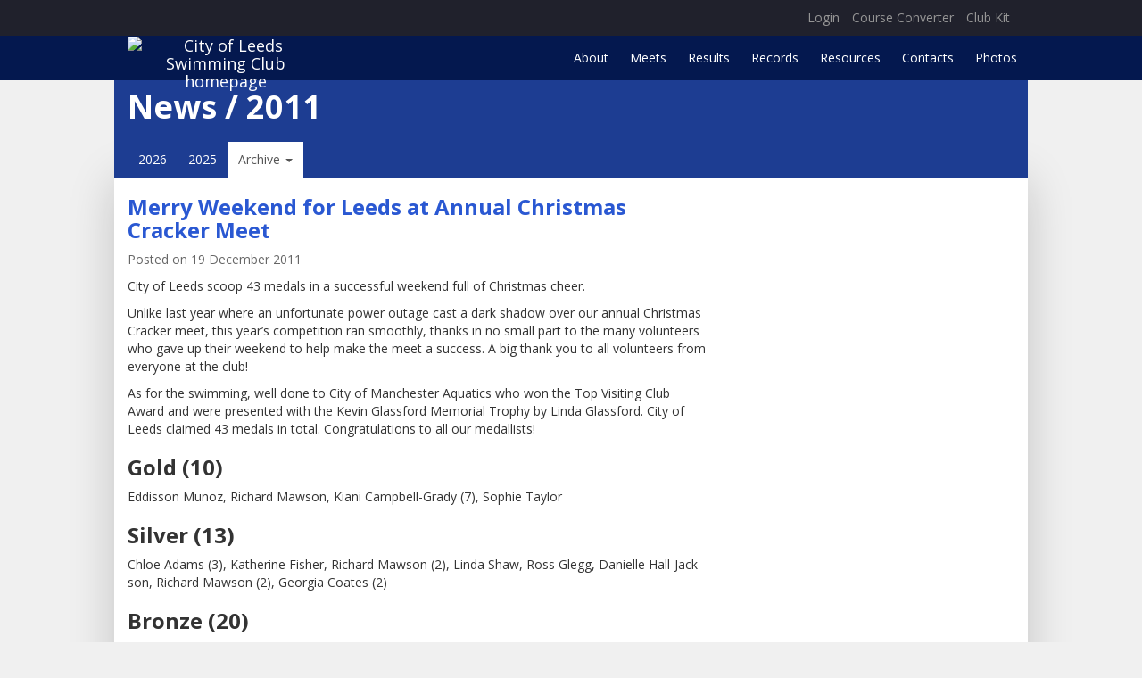

--- FILE ---
content_type: text/html; charset=UTF-8
request_url: https://www.swimleeds.org.uk/news/2011
body_size: 24030
content:


<!DOCTYPE html>
<html lang="en">
<head>
    <meta charset="utf-8">
    <meta http-equiv="X-UA-Compatible" content="IE=edge">
    <meta name="viewport" content="width=device-width, initial-scale=1">
    <meta property="og:image" content="https://www.swimleeds.org.uk/assets/images/graphics/col-shark-yellow.png">
    <title>
                    News / 2011 -
                City of Leeds Swimming Club
    </title>

    <link rel="home" href="https://www.swimleeds.org.uk" />

    <!-- CSS -->
    <link href="https://fonts.googleapis.com/css?family=Open+Sans:400,700" rel="stylesheet" type="text/css">
    <link href="https://www.swimleeds.org.uk/dist/css/style-71056c622e.css" rel="stylesheet" type="text/css">
    

    <!-- Icons for homescreens and favicons etc -->
    <link rel="apple-touch-icon" href="/apple-touch-icon.png">
    <link rel="icon" type="image/png" href="/favicon-192x192.png">
    <link rel="icon" type="image/png" href="/android-chrome-192x192.png">

    <!-- HTML5 Shim and Respond.js IE8 support of HTML5 elements and media queries -->
    <!--[if lt IE 9]>
        <style type="text/css">
            /* Transparency fallbacks */
            .navbar {background: #0e2156 !important}
            #page-heading-container, #banner .container-fluid, .gallery-properties {background: #333 !important}
        </style>
        <script src="https://oss.maxcdn.com/html5shiv/3.7.2/html5shiv.min.js"></script>
        <script src="https://oss.maxcdn.com/respond/1.4.2/respond.min.js"></script>
    <![endif]-->
</head>
<body>
    <header id="header">

                
        

<div id="header-links">
    <div class="container-fluid">
        <ul class="list-inline text-right">
            <li><a href="https://swimleeds.myswimmingclub.uk">Login</a></li>
            <li><a href="https://swimleeds.myswimmingclub.uk/v1/time-converter">Course Converter</a></li>
            <li><a href="https://www.kitlocker.com/coleedssc">Club Kit</a></li>
        </ul>
    </div>
</div>

<nav class="navbar navbar-default navbar-static-top" role="navigation">
    <div class="container-fluid">
        <!-- Brand and toggle get grouped for better mobile display -->
        <div class="navbar-header">
            <button type="button" class="navbar-toggle" data-toggle="collapse" data-target=".navbar-collapse">
                <span class="sr-only">Toggle navigation</span>
                <span class="icon-bar"></span>
                <span class="icon-bar"></span>
                <span class="icon-bar"></span>
            </button>
            <a class="navbar-brand" href="https://www.swimleeds.org.uk">
                <img src="https://www.swimleeds.org.uk/assets/images/graphics/city-of-leeds-logo.gif" width="220" height="50" alt="City of Leeds Swimming Club homepage">
            </a>
        </div><!-- /.navbar-header -->
        <div class="navbar-collapse collapse">
            <ul class="nav navbar-nav navbar-right">
                <li     
><a href="https://www.swimleeds.org.uk/about/about-us">About</a></li>
                <li     
><a href="https://www.swimleeds.org.uk/meets">Meets</a></li>
                <li     
><a href="https://www.swimleeds.org.uk/results/2026">Results</a></li>
                <li     
><a href="https://www.swimleeds.org.uk/records">Records</a></li>
                <li     
><a href="https://www.swimleeds.org.uk/resources/links">Resources</a></li>
                <li     
><a href="https://www.swimleeds.org.uk/contacts">Contacts</a></li>
                <li     
><a href="https://www.swimleeds.org.uk/photos">Photos</a></li>
            </ul>
        </div><!-- /.navbar-collapse -->
    </div><!-- /.container -->
</nav>

                    <div id="page-heading-container" class="container-fluid">
                <h1>News / 2011</h1>
            </div><!-- /.container -->
        
    </header>

        
    
                                    <div class="container-fluid" id="pill-container">
        <ul class="nav nav-tabs">
                                                                                <li><a href="2026">2026</a></li>
                            <li><a href="2025">2025</a></li>
                                        <li class="active" class="dropdown">
                    <a class="dropdown-toggle" data-toggle="dropdown" href="#">
                        Archive <span class="caret"></span>
                    </a>
                    <ul class="dropdown-menu">
                                                    <li><a href="2024">2024</a></li>
                                                    <li><a href="2023">2023</a></li>
                                                    <li><a href="2022">2022</a></li>
                                                    <li><a href="2021">2021</a></li>
                                                    <li><a href="2020">2020</a></li>
                                                    <li><a href="2019">2019</a></li>
                                                    <li><a href="2018">2018</a></li>
                                                    <li><a href="2017">2017</a></li>
                                                    <li><a href="2016">2016</a></li>
                                                    <li><a href="2015">2015</a></li>
                                                    <li><a href="2014">2014</a></li>
                                                    <li><a href="2013">2013</a></li>
                                                    <li><a href="2012">2012</a></li>
                                                    <li class="active"><a href="2011">2011</a></li>
                                                    <li><a href="2010">2010</a></li>
                                                    <li><a href="2009">2009</a></li>
                                                    <li><a href="2008">2008</a></li>
                                                    <li><a href="2007">2007</a></li>
                                            </ul>
                </li>
                    </ul>
    </div><!-- /.container -->

    <main id="content" role="main">
        <div class="container-fluid">

            
    
<div class="row">
    <div class="col-sm-8">
        
            
                                                                        
                <article>
    
        <h2 class="h3">
        <a href="https://www.swimleeds.org.uk/news/2011/merry-weekend-for-leeds-at-annual-christmas-cracker-meet">Merry Weekend for Leeds at Annual Christmas Cracker Meet</a>
    </h2>

    <p class="text-muted">Posted on 19 December 2011</p>

        <p>City of Leeds scoop <span class="numbers">43</span> medals in a&nbsp;suc­cess­ful week­end full of Christ­mas&nbsp;cheer.</p><!--pagebreak--><p>Unlike last year where an unfor­tu­nate pow­er out­age cast a&nbsp;dark shad­ow over our annu­al Christ­mas Crack­er meet, this year’s com­pe­ti­tion ran smooth­ly, thanks in no small part to the many vol­un­teers who gave up their week­end to help make the meet a&nbsp;suc­cess. A&nbsp;big thank you to all vol­un­teers from every­one at the&nbsp;club!</p><p>As for the swim­ming, well done to City of Man­ches­ter Aquat­ics who won the Top Vis­it­ing Club Award and were pre­sent­ed with the Kevin Glass­ford Memo­r­i­al Tro­phy by Lin­da Glass­ford. City of Leeds claimed <span class="numbers">43</span> medals in total. Con­grat­u­la­tions to all our medallists!</p><h3>Gold (<span class="numbers">10</span>)</h3><p>Eddis­son Munoz, Richard Maw­son, Kiani Camp­bell-Grady (<span class="numbers">7</span>), Sophie Taylor</p><h3>Sil­ver (<span class="numbers">13</span>)</h3><p>Chloe Adams (<span class="numbers">3</span>), Kather­ine Fish­er, Richard Maw­son (<span class="numbers">2</span>), Lin­da Shaw, Ross Glegg, Danielle Hall-Jack­son, Richard Maw­son (<span class="numbers">2</span>), Geor­gia Coates (<span class="numbers">2</span>)</p><h3>Bronze (<span class="numbers">20</span>)</h3><p>Thomas Gaskell, Richard Maw­son (<span class="numbers">2</span>), Kiani Camp­bell-Grady, Ryan Flana­gan, Geor­gia Coates (<span class="numbers">3</span>), Rebec­ca Mot­ter­shaw (<span class="numbers">3</span>), Rebekah Bir­rell (<span class="numbers">2</span>), Danielle Hall-Jack­son, Lin­da Shaw (<span class="numbers">2</span>), Chloe Adams, Dou­glas Walk­er (<span class="numbers">2</span>), Anna Cheesbrough</p><p>Con­grat­u­la­tions to the fol­low­ing swim­mers who won Top Boy/​Girl Awards in their age groups.</p><h3>Top Age Group Boy Awards</h3><ul><li>Har­ri­son Coul­ter – Stock­port&nbsp;Metro</li><li>Matthew Steven­son – Biddulph</li><li>Mar­tyn Wal­ton – Hatfield</li><li>Alex Dunk – Prescot</li></ul><h3>Top Age Group Girl Awards</h3><ul><li>Abbie Wood – Derventio</li><li>Oso­bel Thwaite – Co Chester</li><li>Phillip­pa Shut­tle­worth – Hatfield</li><li>Aimee Will­mott – Middlesbrough</li></ul>

    </article>

        
                
                
        <article class="image-news">
            <a href="https://www.swimleeds.org.uk/news/2011/junior-league-team-through-to-national-final">
                <img class="pull-right thumbnail" src="https://www.swimleeds.org.uk/assets/images/news/_thumb/leeds-junior-league-northern-final-team-2011.jpg" alt="">
            </a>

    
        <h2 class="h3">
        <a href="https://www.swimleeds.org.uk/news/2011/junior-league-team-through-to-national-final">Junior League Team Through to National Final</a>
    </h2>

    <p class="text-muted">Posted on 6 October 2011</p>

        <p>Con­grat­u­la­tions to the Junior League Team who won the North­ern Final on Sun­day <span class="numbers">2</span><sup class="ordinal">nd</sup> Octo­ber <span class="numbers">2011</span> at the Tynemouth Pool. They Com­pete in the Nation­al Final at Cor­by on the <span class="numbers">27</span><sup class="ordinal">th</sup> Novem­ber look­ing to defend their&nbsp;title.</p><!--pagebreak--><p>Con­grat­u­la­tions to all swim­mers who com­pet­ed, anoth­er fan­tas­tic effort!</p><p>Many thanks to:</p><ul><li>The Team Man­agers for their excel­lent efforts,</li><li>All the par­ents who made the trip – the sup­port was excel­lent once&nbsp;again,</li><li>The Sup­port­ers and Exec­u­tive com­mit­tees for their support.</li></ul>

    </article>

        
                
                
        <article class="image-news">
            <a href="https://www.swimleeds.org.uk/news/2011/new-tracksuit-now-available-to-order">
                <img class="pull-right thumbnail" src="https://www.swimleeds.org.uk/assets/images/news/_thumb/new-2011-leeds-tracksuit-design.jpg" alt="">
            </a>

    
        <h2 class="h3">
        <a href="https://www.swimleeds.org.uk/news/2011/new-tracksuit-now-available-to-order">New Tracksuit Now Available to Order</a>
    </h2>

    <p class="text-muted">Posted on 5 October 2011</p>

        <p>After near­ly a&nbsp;decade of ser­vice, the cur­rent track­suit is being retired to make way for a&nbsp;fresh new design which will be avail­able to order at the Club Shop from this Mon­day, <span class="numbers">10</span><sup class="ordinal">th</sup> October.</p>

    </article>

                <article>
    
        <h2 class="h3">
        <a href="https://www.swimleeds.org.uk/news/2011/successful-summer-continues-for-benson">Successful Summer Continues for Benson</a>
    </h2>

    <p class="text-muted">Posted on 3 September 2011</p>

        <p>Triath­lete Gor­don Ben­son takes yet anoth­er vic­to­ry and is called up to rep­re­sent <span class="caps">GB</span> at World Championships.</p><!--pagebreak--><p>Gor­don was part of the Great Britain Male Youth Triathlon Team who won a&nbsp;gold medal at the Euro­pean Youth Relays in Tours, France. The event was a <span class="push-single"></span>​<span class="pull-single">‘</span>back to back triathlon relay’ (each ath­lete com­petes a&nbsp;full triathlon) and Gor­don took the last leg of three tak­ing the team from fifth to first. He lat­er claimed it was one of the hard­est races he had ever com­pet­ed&nbsp;in!</p><p>Fur­ther­more, Gor­don has now been select­ed to rep­re­sent Great Britain at Triathlon (junior lev­el) at the World Cham­pi­onships in Bei­jing in Sep­tem­ber. He is the youngest mem­ber of the <span class="numbers">21</span> triath­letes select­ed, the team includes world cham­pi­ons Alis­tair and Jonathan Brown­lee and all the oth­er top names from Great Britain.</p>

    </article>

                <article>
    
        <h2 class="h3">
        <a href="https://www.swimleeds.org.uk/news/2011/swimmers-triumph-once-again-at-youth-nationals">Swimmers Triumph Once Again at Youth Nationals</a>
    </h2>

    <p class="text-muted">Posted on 2 September 2011</p>

        <p>Youth swim­mers dis­play out­stand­ing con­sis­ten­cy and strength in depth to fin­ish the five day meet as sec­ond top team overall.</p><!--pagebreak--><p>The <span class="numbers">2011</span> British Gas <span class="caps">ASA</span> Nation­al Youth Cham­pi­onships were once again a&nbsp;huge suc­cess. The team this year showed great strength in depth. More swim­mers made semi-finals and finals gain­ing impor­tant points for the&nbsp;team.</p><p>The Youth Team fin­ished in <span class="numbers">2</span><sup class="ordinal">nd</sup> place over­all, <span class="numbers">3</span><sup class="ordinal">rd</sup> in the Boys and <span class="numbers">2</span><sup class="ordinal">nd</sup> in the Girls cat­e­gories. Cou­pled with the results of the Nation­al Age Group Cham­pi­onships the City of Leeds were Top Club through­out the age groups <span class="numbers">11</span> – <span class="numbers">18</span>&nbsp;years of&nbsp;age.</p><h2>Dai­ly Reports</h2><h3>Day <span class="numbers">1</span> – Wednes­day <span class="numbers">27</span><sup class="ordinal">th</sup>&nbsp;July</h3><p>The <span class="numbers">2011</span> Nation­al Youth Cham­pi­onships start­ed very well. All of the girls com­pet­ing in the <span class="numbers">200</span>m indi­vid­ual med­ley swam Life Time Best (<span class="caps">LTB</span>) or Sea­son Best (<span class="caps">SB</span>) per­for­mances. <strong>Freya Resendez</strong> and <strong>Anne Bochmann</strong> secured their places in the semi finals lat­er in the evening where they both swam faster to book their place in day <span class="numbers">2</span>&nbsp;finals.</p><p>The boys <span class="numbers">400</span>m freestyle saw two out of the three swim­mers com­pet­ing for Leeds make their way through to the evening finals. <strong>Ryan Flan­na­gan</strong> and <strong>Gareth Mills</strong> pro­gress­ing through while <strong>Ross Glegg</strong> swam a&nbsp;very dom­i­nate heat swim in a&nbsp;<span class="caps">SB</span>. Ryan and Gareth con­vert­ed to fin­ish in <span class="numbers">4</span><sup class="ordinal">th</sup> posi­tion in a&nbsp;<span class="caps">LTB</span> whilst Gareth moved up four places to fin­ish <span class="numbers">5</span><sup class="ordinal">th</sup> in a&nbsp;<span class="caps">LTB</span>.</p><p>The girls again pro­duced some out­stand­ing morn­ing swims in the <span class="numbers">200</span>m but­ter­fly. Four out of the six girls made the evening semi finals two of which in <span class="caps">LTB</span> and equal <span class="caps">LTB</span>. <strong>Anna Chees­brough</strong> equalled her best time in the evening semi-finals, <strong>Rebec­ca Mot­ter­shaw</strong> made it through to her respec­tive age group final in a&nbsp;<span class="caps">LTB</span>, while <strong>Danielle Hall-Jack­son</strong> and <strong>Anne Bochmann</strong> swam through to their respec­tive age group finals in Day&nbsp;<span class="numbers">2</span>.</p><p>
	<strong>Matthew Gra­ham</strong> pro­gressed through to the semi-finals of the <span class="numbers">100</span>m back­stroke, swim­ming a&nbsp;<span class="caps">LTB</span> in the semi-final Matthew had a&nbsp;great start to the&nbsp;meet.</p><p>The girls <span class="numbers">100</span>m freestyle pro­duced fan­tas­tic per­for­mances <strong>Danielle Hall-Jack­son</strong> swam a&nbsp;<span class="caps">SB</span> while <strong>Emi­ly Fish­er</strong> swam <span class="caps">LTB</span>, with <strong>Anne Bochmann</strong> pro­gress­ing though to the semi-finals that evening where she qual­i­fied for her age group final in the sec­ond days finals session.</p><p>
	<strong>Matthew Gra­ham</strong> con­tin­ued his form in the <span class="numbers">200</span>m breast­stroke. Matthew went through at <span class="numbers">100</span>m in a&nbsp;<span class="caps">LTB</span> and fin­ished with an over­all <span class="caps">LTB</span> pro­gress­ing through to the evening semi-finals ses­sion where he qual­i­fied for the final in his respec­tive age category.</p><p>
	<strong>Emi­ly Jones</strong> qual­i­fied for her first ever Nation­al semi-final in a&nbsp;<span class="caps">LTB</span> in the <span class="numbers">200</span>m backstroke.The boys <span class="numbers">4</span>&nbsp;x <span class="numbers">100</span>m freestyle team made it through in third posi­tion in the finals ses­sion and sus­tained their third place win­ning the teams first medal of the cham­pi­onships. A&nbsp;great first day with a&nbsp;very busy sec­ond days finals ses­sion&nbsp;ahead.</p><h3>Day <span class="numbers">2</span> – Thurs­day <span class="numbers">28</span><sup class="ordinal">th</sup>&nbsp;July</h3><p>
	<strong>Har­ri­son Day</strong> start­ed the teams cam­paign on the sec­ond day in the <span class="numbers">200</span>m but­ter­fly. With the team behind him and Har­rison’s deter­mi­na­tion and endeav­our he swam a&nbsp;<span class="caps">LTB</span> which very well deserved. <strong>Ryan Flan­na­gan</strong> and <strong>Gareth Mills</strong> pro­gressed through to the semi-finals in the evening finals ses­sion and qual­i­fied of their respec­tive age groups finals on Day <span class="numbers">3</span>. <strong>Joe French</strong> made it through to the semi-finals of the <span class="numbers">17</span>/<span class="numbers">18</span>&nbsp;year old age cat­e­go­ry con­vert­ing his heat&nbsp;swim.</p><p>
	<strong>Claire Cash­more</strong> recov­ered from ton­sil­li­tis to com­pete in the Nation­al Cham­pi­onships after her suc­cess­ful Euro­pean Cham­pi­onships. Mak­ing the final of the <span class="numbers">50</span>m freestyle fin­ish­ing in <span class="numbers">8</span><sup class="ordinal">th</sup> position.</p><p>Sev­en of the City of Leeds girls com­pet­ed in the <span class="numbers">400</span>m freestyle with three pro­gress­ing through to the evening finals. <strong>Anna Chees­brough</strong>, <strong>Emi­ly Fish­er</strong> and <strong>Lucy Emer­son</strong> com­pet­ed well to swim slight­ly off their <span class="caps">LTB</span>. <strong>Nico­la Gra­ham</strong> swam a&nbsp;<span class="caps">LTB</span> while <strong>Freya Resendez</strong> fin­ished <span class="numbers">8</span><sup class="ordinal">th</sup> in the <span class="numbers">14</span>/​<span class="numbers">15</span>years final. <strong>Danielle Hall-Jack­son</strong> fin­ished <span class="numbers">7</span><sup class="ordinal">th</sup> in <span class="numbers">16</span>/<span class="numbers">18</span>&nbsp;years final while <strong>Anne Bochmann</strong> secured her and the team’s first Gold medal of the championships.</p><p>
	<strong>Gareth Mills</strong> and <strong>Ross Glegg</strong> com­pet­ed strong­ly in the boys <span class="numbers">100</span>m freestyle, Ross pro­gressed through to the <span class="numbers">17</span>/<span class="numbers">18</span>&nbsp;years semi-final con­vert­ing his heat performance.</p><p>Leeds had six girls com­pete in the <span class="numbers">200</span>m breast­stroke, four of them made it through to the evening semi-finals a&nbsp;fur­ther three girls made it into their respec­tive age group finals. <strong>Han­nah War­dle</strong>, <strong>Freya Resendez</strong>, <strong>Rebec­ca Davis</strong> and <strong>Sophie Tay­lor</strong> all pro­gressed to semi-finals. Han­nah, Freya and Sophie made it through to the finals in <span class="caps">LTB</span> and <span class="caps">SB</span>. Rebec­ca swam two <span class="caps">SB</span> over the course of the heats and semi-finals.</p><p>
	<strong>Matthew Gra­ham</strong> and Ryan Flan­ni­gan con­tin­ued their fan­tas­tic form pro­gress­ing through to semi-finals of the <span class="numbers">200</span>m indi­vid­ual med­ley and qual­i­fy­ing for the finals in Day <span class="numbers">3</span>&nbsp;all in&nbsp;<span class="caps">LTB</span>.</p><p>The mid­dle ses­sion of the sec­ond day allowed the dis­tance swim­mers to take the stage. <strong>Gareth Mills</strong> com­pet­ing in the <span class="numbers">1500</span>m freestyle swam a&nbsp;superbly paced race. Gareth’s oppo­nents swam a&nbsp;body length ahead of him on the first <span class="numbers">1000</span>m, how­ev­er, Gareth had the greater increase in speed at the end of the race and closed the gap to a&nbsp;fin­ger tip fin­ish. Gareth fin­ished sec­ond to win his first ever nation­al medal. What’s more, Gareth’s time was good enough to break the scot­tish age group record pre­vi­ous­ly held for over four years by <span class="caps">GB</span> Inter­na­tion­al Rob­bie Renwick.</p><p>In the finals ses­sion <strong>Freya Resendez</strong> fin­ished <span class="numbers">8</span><sup class="ordinal">th</sup> in the <span class="numbers">14</span>/<span class="numbers">15</span>&nbsp;years <span class="numbers">200</span>m <span class="caps">IM</span> just out­side her <span class="caps">LTB</span> she set in the pre­vi­ous evening’s semi-finals. <strong>Anne Bochmann</strong> fin­ished <span class="numbers">8</span><sup class="ordinal">th</sup> in the old­er age group final. Sev­er­al finals lat­ter Anne and Danielle com­pet­ed again in the final of the <span class="numbers">200</span>m but­ter­fly. Anne fin­ished third to pick up her sec­ond medal of the cham­pi­onships equalling her semi-final per­for­mance. Danielle fin­ished in <span class="numbers">10</span><sup class="ordinal">th</sup> posi­tion pick­ing up an extra point for the&nbsp;team.</p><p>The heats of the girls <span class="numbers">400</span>m freestyle Team relay showed what strength in depth the City of Leeds has by two team’s qual­i­fy­ing for the Nation­al cham­pi­onships. The Girls <span class="numbers">4</span>&nbsp;x <span class="numbers">100</span>m freestyle A&nbsp;Team fin­ished a&nbsp;very suc­cess­ful sec­ond day off fin­ish­ing <span class="numbers">9</span><sup class="ordinal">th</sup> in the final col­lect­ing a&nbsp;fur­ther two points for the&nbsp;team.</p><h3>Day <span class="numbers">3</span> – Fri­day <span class="numbers">29</span><sup class="ordinal">th</sup>&nbsp;July</h3><p>The girls <span class="numbers">200</span>m freestyle was our first event on the third morn­ing of the heats. <strong>Emi­ly Fish­er</strong> start­ed with <span class="caps">LTB</span> after her impres­sive <span class="numbers">100</span>m freestyle ear­li­er in the week. <strong>Danielle Hall-Jack­son</strong> and <strong>Anne Bochmann</strong> pro­gressed through to the semi-finals with Anne pro­gress­ing on to the <span class="numbers">16</span> – <span class="numbers">18</span>&nbsp;year old final on day&nbsp;four.</p><p>
	<strong>Matthew Gra­ham</strong> was just out­side his <span class="caps">LTB</span> on the <span class="numbers">200</span>m back­stroke, while <strong>Rebec­ca Mot­ter­shaw</strong> swam her third <span class="caps">LTB</span> of the cham­pi­onships in the <span class="numbers">100</span>m but­ter­fly. <strong>Anna Chees­brough</strong> swam a&nbsp;<span class="caps">LTB</span> in the <span class="numbers">100</span>m but­ter­fly pro­gress­ing through to the evenings semi-finals with <strong>Anne Bochmann</strong> who equalled her&nbsp;<span class="caps">SB</span>.</p><p>
	<strong>Claire Cash­more</strong> pro­gressed through to the final of the mul­ti class <span class="numbers">200</span>m indi­vid­ual med­ley final. Claire qual­i­fied in <span class="numbers">9</span><sup class="ordinal">th</sup> posi­tion. Claire showed her expe­ri­ence at the high­est lev­el fin­ish­ing in <span class="numbers">4</span><sup class="ordinal">th</sup> posi­tion in the final, a&nbsp;very good per­for­mance from Claire who had just recov­ered days ear­li­er from tonsillitis.</p><p>The Boys <span class="numbers">4</span>&nbsp;x <span class="numbers">200</span>m freestyle team had an out­stand­ing per­for­mance. The boys qual­i­fied in <span class="numbers">8</span><sup class="ordinal">th</sup> posi­tion for the final, how­ev­er, the per­for­mances from <strong>Ryan Flan­na­gan</strong>, <strong>Joe French</strong>, <strong>Ross Glegg</strong> and <strong>Gareth Mills</strong> were of the high­est stan­dard and all con­vert­ed the heat swims to fin­ish in <span class="numbers">5</span><sup class="ordinal">th</sup> posi­tion. Anoth­er encour­ag­ing per­for­mance was Gareth Mil­l’s anchor leg, Gareth record­ed the fastest split (<span class="numbers">1</span>:<span class="numbers">50</span>.<span class="numbers">90</span>) out of all of the forty final­ists team members.</p><p>The mid­dle ses­sion of the third day opened the door to our female dis­tance swim­mers to stamp their author­i­ty. <strong>Rebec­ca Mot­ter­shaw</strong> opened the City of Leed­s’s account with her fourth <span class="caps">LTB</span>, Rebec­ca com­pet­ing in her first Nation­al Youth Cham­pi­onships fin­ished her final swim with sev­en sec­ond <span class="caps">LTB</span>, an excel­lent meet for the young­ster. <strong>Nico­la Gra­ham</strong> and <strong>Emi­ly Vose</strong> fol­lowed with a&nbsp;<span class="caps">LTB</span> in their <span class="numbers">800</span>m’s. <strong>Lucy Emer­son</strong> dropped ten sec­onds to beat her <span class="caps">SB</span>. <strong>Danielle Hall-Jack­son</strong> swam in the final heat against very high cal­i­bre oppo­si­tion. Danielle pulled her­self into a&nbsp;strong sil­ver medal posi­tion chas­ing down Jes­si­ca Thiel­man from New­cas­tle. Danielle fought back to become lev­el going into the last <span class="numbers">50</span>m where she touched first to win her first Gold medal of the cham­pi­onships win­ning the <span class="numbers">16</span>/<span class="numbers">18</span>&nbsp;year old cat­e­go­ry two years out of age in a&nbsp;<span class="caps">LTB</span>.</p><p>In the finals ses­sion and the con­clu­sion to the pre­vi­ous evening’s semi-finals, Ryan Flan­ni­gan swam a&nbsp;super race to fin­ish <span class="numbers">5</span><sup class="ordinal">th</sup> in the <span class="numbers">15</span>/<span class="numbers">16</span>&nbsp;year olds final in anoth­er <span class="caps">LTB</span>, while Gareth Mill qual­i­fy­ing in <span class="numbers">10</span><sup class="ordinal">th</sup> posi­tion fin­ished in <span class="numbers">7</span><sup class="ordinal">th</sup> posi­tion in a&nbsp;<span class="caps">LTB</span> in the <span class="numbers">17</span>/<span class="numbers">18</span>&nbsp;year old cat­e­go­ry of the <span class="numbers">200</span>m butterfly.</p><p>
	<strong>Sophie Tay­lor</strong> and <strong>Freya Resendez</strong> com­pet­ed in the final of the girls <span class="numbers">14</span>/<span class="numbers">15</span>&nbsp;year old <span class="numbers">200</span>m breast­stroke. Sophie fin­ished in sil­ver medal posi­tion in a&nbsp;very close­ly fought race for the gold medal in anoth­er <span class="caps">LTB</span>. Freya fin­ished in <span class="numbers">5</span><sup class="ordinal">th</sup> Posi­tion in a&nbsp;<span class="caps">LTB</span> per­for­mance. Freya so far had been one of our busiest swim­mers mak­ing semi-finals and finals in the <span class="numbers">200</span>m indi­vid­ual med­ley, <span class="numbers">400</span>m freestyle and <span class="numbers">200</span>m breast­stroke along with sev­er­al oth­er heat swims. <strong>Han­nah War­dle</strong> was our rep­re­sen­ta­tive in the old­er age cat­e­go­ry fin­ish­ing <span class="numbers">8</span><sup class="ordinal">th</sup> in a&nbsp;<span class="caps">LTB</span>.</p><p>In the Boys <span class="numbers">15</span>/<span class="numbers">16</span> <span class="numbers">200</span>m indi­vid­ual med­ley final we had strong rep­re­sen­ta­tion once again with Ryan Flan­ni­gan and <strong>Matthew Gra­ham</strong>. Both Ryan and Matthew swam <span class="caps">LTB</span> through heats, semi-finals and in the final. Ryan swan him­self to being Nation­al Cham­pi­on, his first Gold medal of the cham­pi­onships, while Matthew fin­ished strong­ly again achiev­ing <span class="numbers">7</span><sup class="ordinal">th</sup> posi­tion and anoth­er&nbsp;<span class="caps">LTB</span>.</p><h3>Day <span class="numbers">4</span> – Sat­ur­day <span class="numbers">30</span><sup class="ordinal">th</sup>&nbsp;July</h3><p>The boys <span class="numbers">200</span>m freestyle start­ed day four. <strong>Ryan Flan­na­gan</strong>, <strong>Ross Glegg</strong> and <strong>Gareth Mills</strong> all pro­gress­ing through to the evening semi-finals in <span class="caps">LTB</span> and <span class="caps">SB</span> times. All three qual­i­fied com­fort­ably for the their respec­tive age group finals.</p><p>
	<strong>Claire Cash­more</strong> qual­i­fied for the mul­ti clas­si­fi­ca­tion <span class="numbers">100</span>m breast­stroke final after a&nbsp;com­fort­able heat swim. Claire fin­ished in <span class="numbers">5</span><sup class="ordinal">th</sup> posi­tion con­vert­ing her heat time by a&nbsp;large margin.</p><p>
	<strong>Ryan Flan­na­gan</strong> and <strong>Joe French</strong> both qual­i­fied from heats to semi-finals and onto the final the fol­low­ing evening in day <span class="numbers">5</span>&nbsp;finals ses­sion for the <span class="numbers">100</span>m butterfly.</p><p>
	<strong>Emi­ly Jones</strong> equalled her <span class="caps">LTB</span> in the <span class="numbers">100</span>m back­stroke while <strong>Rebec­ca Whal­ing</strong> qual­i­fied for the semi-finals. Six girls com­pet­ed in the <span class="numbers">100</span>m breast­stroke heats, four of which qual­i­fied for the evening semi-finals (<strong>Freya Resendez</strong>, <strong>Han­nah War­dle</strong>, <strong>Avril Kir­itschenko</strong>, <strong>Sophie Tay­lor</strong>). Freya, Sophie and Avril all qual­i­fied for the final on Day&nbsp;<span class="numbers">5</span>.</p><p>Two teams qual­i­fied for the Girls <span class="numbers">4</span>&nbsp;x <span class="numbers">200</span>m freestyle teams. The sec­ond team of <strong>Freya Resendez</strong>, <strong>Nico­la Gra­ham</strong>, <strong>Anna Chees­brough</strong> and <strong>Emi­ly Vose</strong> all had strong heat swims. The first team qual­i­fied for the final in third posi­tion and held there posi­tions in the final. Each one of the quar­tet of <strong>Danielle Hall-Jack­son</strong>, <strong>Emi­ly Fish­er</strong>, <strong>Lucy Emer­son</strong> and <strong>Anne Bochmann</strong> swam <span class="caps">LTB</span> to secure their bronze medals. Again our anchor leg from <strong>Anne Bochmann</strong> was the fastest split of all the final­ist (<span class="numbers">1</span>:<span class="numbers">59</span>.<span class="numbers">72</span>).</p><h3>Day <span class="numbers">5</span>&nbsp;Sun­day <span class="numbers">31</span><sup class="ordinal">st</sup>&nbsp;July</h3><p>The sprint events were saved for the final day! <strong>Ross Glegg</strong> and <strong>Avril Kir­itschenko</strong> pro­gressed through to their respec­tive semi-final. The team were well rep­re­sent­ed in the girls <span class="numbers">400</span>m indi­vid­ual med­ley. <strong>Emi­ly Vose</strong>, <strong>Nico­la Gra­ham</strong> and <strong>Emi­ly Jones</strong> all swam LTB’s. <strong>Joanne Simp­son</strong> swam a&nbsp;<span class="caps">LTB</span> and qual­i­fied for her first Nation­al final fin­ish­ing in <span class="numbers">10</span><sup class="ordinal">th</sup> posi­tion. <strong>Freya Resendez</strong> made anoth­er finals appear­ance fin­ish­ing in <span class="numbers">5</span><sup class="ordinal">th</sup> posi­tion whilst <strong>Anne Bochmann</strong> swam to a&nbsp;bronze medal from Lane <span class="numbers">0</span>. <strong>Matthew Gra­ham</strong> was the only male swim­mer in the boys <span class="numbers">400</span>m indi­vid­ual med­ley where he con­tin­ued his col­lec­tion of <span class="caps">LTB</span> per­for­mances achiev­ing yet anoth­er one in his final event of the championships.</p><p>The girls and boys relay teams per­formed well in the <span class="numbers">4</span>&nbsp;x <span class="numbers">100</span>m med­ley teams. The boys missed the final by a&nbsp;small mar­gin as did the girls sec­ond team, none the less all of the swim­mers gave excel­lent per­for­mances whilst rep­re­sent­ing the team. The girls first team (<strong>Rebec­ca Whal­ing</strong>, <strong>Avril Kir­itschenko</strong>, <strong>Anne Bochmann</strong> and <strong>Emi­ly Fish­er</strong>) qual­i­fied for the finals fin­ish­ing in <span class="numbers">5</span><sup class="ordinal">th</sup> position.</p><p>
	<strong>Claire Cash­more</strong> fin­ished in <span class="numbers">5</span><sup class="ordinal">th</sup> posi­tion in the mul­ti clas­si­fi­ca­tion <span class="numbers">100</span>m freestyle. Claire had suf­fered with ton­sil­li­tis pri­or to the cham­pi­onships, she came to the meet with a&nbsp;pro­fes­sion­al atti­tude that I&nbsp;hope all swim­mers in her com­pa­ny can recog­nise that is the atti­tude need­ed to per­form at the very elite lev­el of your&nbsp;sport.</p><p>The con­clud­ing finals from Day finals did not dis­ap­point. <strong>Ross Glegg</strong> fin­ished in <span class="numbers">10</span><sup class="ordinal">th</sup> posi­tion in the boys <span class="numbers">17</span>/<span class="numbers">18</span>&nbsp;years <span class="numbers">200</span>m freestyle. In the same race <strong>Gareth Mills</strong> won his sec­ond medal of the cham­pi­onships fin­ish­ing third in a&nbsp;<span class="caps">LTB</span>.</p><p>The girls <span class="numbers">100</span>m breast­stroke finals again con­clud­ed on the final day where Leeds were again well rep­re­sent­ed. <strong>Sophie Tay­lor</strong> won a&nbsp;bronze a&nbsp;medal to pick up her sec­ond medal of the cham­pi­onships, while <strong>Freya Resendez</strong> in yet anoth­er final fin­ished in <span class="numbers">8</span><sup class="ordinal">th</sup> posi­tion in the same age cat­e­go­ry. <strong>Avril Kir­itschenko</strong> fin­ished in <span class="numbers">6</span><sup class="ordinal">th</sup> posi­tion in the <span class="numbers">16</span> – <span class="numbers">18</span>&nbsp;year old age&nbsp;group.</p><p>Con­grat­u­la­tions to all swim­mers on a&nbsp;sea­son’s hard work a&nbsp;fan­tas­tic indi­vid­ual and team results.</p><h2>Top Club Final Standings</h2><h3>Top Over­all&nbsp;Club</h3><ol>
	
<li>City of Man­ches­ter Aquat­ics&nbsp;<span class="numbers">224</span></li>	
<li>City of Leeds&nbsp;<span class="numbers">210</span></li></ol><h3>Top Boys&nbsp;Club</h3><ol>
	
<li>Ply­mouth Lean­der&nbsp;<span class="numbers">130</span></li>	
<li>War­ren­der Baths <span class="caps">SC</span>&nbsp;<span class="numbers">114</span></li>	
<li>City of Leeds&nbsp;<span class="numbers">91</span></li></ol><h3>Top Girls&nbsp;Club</h3><ol>
	
<li>City of Man­ches­ter Aquat­ics&nbsp;<span class="numbers">151</span></li>	
<li>City of Leeds&nbsp;<span class="numbers">119</span></li></ol>

    </article>

                <article>
    
        <h2 class="h3">
        <a href="https://www.swimleeds.org.uk/news/2011/leeds-scoop-31-medals-at-welsh-summer-nationals">Leeds Scoop 31 Medals at Welsh Summer Nationals</a>
    </h2>

    <p class="text-muted">Posted on 12 August 2011</p>

        <p>A large team of <span class="numbers">44</span>, many of whom were trav­el­ling to an away meet for the first time, came home from Swansea with <span class="numbers">31</span> medals; includ­ing <span class="numbers">12</span>&nbsp;gold.</p><!--pagebreak--><h2>Dai­ly Reports</h2><h3>Day <span class="numbers">1</span></h3><p>City of Leeds start­ed the <span class="numbers">2011</span> Welsh Sum­mer Nation­als in a&nbsp;pos­i­tive man­ner with many of the teams <span class="numbers">44</span> swim­mers pro­duc­ing life­time best per­for­mances in their first swims. After the morn­ing and after­noon heat ses­sions City of Leeds had <span class="numbers">12</span> final­ists for the first finals session.</p><p>The first finals ses­sion showed that the City of Leeds were with­out doubt the most vocal team on pool­side as the final­ists set the tone for the rest of the&nbsp;week.</p><p>First up <strong>Olivia White</strong> swam to a&nbsp;sil­ver medal in the Girls <span class="numbers">50</span>m breast­stroke from lane <span class="numbers">8</span>&nbsp;in a&nbsp;life­time best. Next up <strong>Lewis Evers</strong>, <strong>Richard Maw­son</strong>, <strong>Callan Jack</strong> and <strong>David Keigh­ley</strong> went in the Boys <span class="numbers">200</span>m indi­vid­ual med­ley. Lewis fin­ished <span class="numbers">1</span><sup class="ordinal">st</sup>, close­ly fol­lowed by Richard in <span class="numbers">2</span><sup class="ordinal">nd</sup>, with <strong>Callan Jack</strong> being just touched out to <span class="numbers">4</span><sup class="ordinal">th</sup> place. <strong>David Keigh­ley</strong> fin­ished in <span class="numbers">8</span><sup class="ordinal">th</sup> with all four of the boys pro­duc­ing life­time bests. <strong>Jes­si­ca Man­ning</strong> and <strong>Abi­gail Bur­ton</strong> fol­lowed the boys and pro­duced the sec­ond <span class="numbers">1</span> – <span class="numbers">2</span> fin­ish of the evening for the City of Leeds with Jess fin­ish­ing <span class="numbers">1</span><sup class="ordinal">st</sup> just ahead of Abi in <span class="numbers">2</span>ndin the Girls <span class="numbers">200</span>m indi­vid­ual med­ley both with life­time best performances.</p><p>Lewis and Callan returned to the pool for their sec­ond final of the evening and were joined by <strong>Toby Kitch­ing</strong> in the Boys <span class="numbers">100</span>m back­stroke. Lewis won his sec­ond gold of the evening with Callan fin­ish­ing <span class="numbers">6</span><sup class="ordinal">th</sup> and Toby <span class="numbers">8</span><sup class="ordinal">th</sup>. The final swims of the evening were Jess and Abi in the Girls <span class="numbers">100</span>m back­stroke. Jess pro­duced a&nbsp;best time to fin­ish <span class="numbers">2</span><sup class="ordinal">nd</sup> with Abi fin­ish­ing <span class="numbers">8</span><sup class="ordinal">th</sup> just out­side her&nbsp;best.</p><h3>Day <span class="numbers">2</span></h3><p>The sec­ond day of com­pe­ti­tion start­ed with the Boys and Girls <span class="numbers">400</span>m freestyle in the morn­ing heats. With the City of Leeds swim­mers con­tin­u­ing their form from the night before <strong>Lewis Evers</strong>, <strong>Richard Maw­son</strong> and <strong>Callan Jack</strong> fin­ished <span class="numbers">1</span><sup class="ordinal">st</sup>, <span class="numbers">2</span><sup class="ordinal">nd</sup>, and <span class="numbers">3</span><sup class="ordinal">rd</sup> in the Boys event with <strong>Abi­gail Bur­ton</strong> fin­ish­ing <span class="numbers">2</span><sup class="ordinal">nd</sup> in the Girls event all with life­time best&nbsp;swims.</p><p>The after­noon heats ses­sion fin­ished with the City of Leeds hav­ing <span class="numbers">8</span>&nbsp;final­ists for the day <span class="numbers">2</span>&nbsp;finals ses­sion and a&nbsp;host of life­time best performances.</p><p>First up in the finals was Joe Mor­ris who fin­ished <span class="numbers">3</span><sup class="ordinal">rd</sup> in the Boys <span class="numbers">50</span>m freestyle just out­side his best time set in the heats. Next was <strong>Lin­da Shaw</strong> who fin­ished in <span class="numbers">1</span><sup class="ordinal">st</sup> again just out­side her life­time best set in the&nbsp;heats.</p><p><strong>David Keigh­ley</strong> was the City of Leeds only rep­re­sen­ta­tive in the final of the Boys <span class="numbers">100</span>m breast­stroke and he pro­duced a&nbsp;life­time best to fin­ish just out­side the medals in <span class="numbers">4</span><sup class="ordinal">th</sup>. In the Girls <span class="numbers">100</span>m breast­stroke, <strong>Jes­si­ca Man­ning</strong> won her sec­ond gold medal of the com­pe­ti­tion, break­ing the meet record in the process, with Lay­la Black pro­duc­ing an out­stand­ing swim to come <span class="numbers">3</span><sup class="ordinal">rd</sup> in a&nbsp;life­time best. <strong>Abi­gail Bur­ton</strong> came <span class="numbers">8</span><sup class="ordinal">th</sup> just out­side her best time from the&nbsp;heats.</p><p>Fin­ish­ing the day in the pool were <strong>Lin­da Shaw</strong> and <strong>Olivia White</strong> in the Girls <span class="numbers">200</span>m indi­vid­ual med­ley. Both pro­duced life­time best per­for­mances with Lin­da fin­ish­ing <span class="numbers">2</span><sup class="ordinal">nd</sup> and Olivia <span class="numbers">4</span><sup class="ordinal">th</sup>.</p><h3>Day <span class="numbers">3</span></h3><p>With the com­pe­ti­tion mov­ing into its third day the City of Leeds were going from strength to strength. With the heats for the <span class="numbers">200</span>m back­stroke and <span class="numbers">100</span>m freestyle pro­vid­ing near­ly all of the teams <span class="numbers">44</span> swim­mers with swims and life­time best per­for­mances to go with them the City of Leeds sup­plied <span class="numbers">13</span> final­ists for the day <span class="numbers">3</span>&nbsp;finals, their high­est tal­ly so&nbsp;far.</p><p><strong>Olivia White</strong> led the way in the finals ses­sion for the sec­ond time dur­ing the com­pe­ti­tion. After a&nbsp;con­trolled heat swim Olivia pro­duced a&nbsp;life­time best per­for­mance in the to come <span class="numbers">2</span><sup class="ordinal">nd</sup> in the Girls <span class="numbers">100</span>m breaststroke.</p><p>In the Boys <span class="numbers">200</span>m back­stroke <strong>Lewis Evers</strong> swam to his third gold medal of the com­pe­ti­tion with <strong>Callan Jack</strong> fin­ish­ing <span class="numbers">3</span><sup class="ordinal">rd</sup> and <strong>Richard Maw­son</strong> <span class="numbers">5</span><sup class="ordinal">th</sup>, all in life­time best times. In the Girls <span class="numbers">200</span>m back­stroke <strong>Jes­si­ca Man­ning</strong> came <span class="numbers">4</span><sup class="ordinal">th</sup> and <strong>Abi­gail Bur­ton</strong> <span class="numbers">6</span><sup class="ordinal">th</sup> again in life­time best&nbsp;times.</p><p>The Boys <span class="numbers">100</span>m freestyle saw Lewis win his fourth gold of the com­pe­ti­tion fin­ish­ing first, just out­side his best time. <strong>Richard Maw­son</strong> came <span class="numbers">5</span><sup class="ordinal">th</sup> in a&nbsp;life­time best and <strong>Callan Jack</strong> <span class="numbers">8</span><sup class="ordinal">th</sup>, just out­side his time from the heats. In the Girls <span class="numbers">100</span>m freestyle <strong>Abi­gail Bur­ton</strong> won her first Gold Medal in a&nbsp;life­time best with <strong>Jes­si­ca Man­ning</strong> fin­ish <span class="numbers">6</span><sup class="ordinal">th</sup>, just out­side her heat time. <strong>Cleo Gor­ringe</strong>, swim­ming in her first final, fin­ished <span class="numbers">4</span><sup class="ordinal">th</sup> in the Girls <span class="numbers">100</span>m freestyle equalling her life­time&nbsp;best.</p><p>The final swim of the day saw <strong>Lin­da Shaw</strong> take to the water in the Girls <span class="numbers">800</span>m freestyle. After a&nbsp;tough swim Lin­da fin­ished in <span class="numbers">7</span><sup class="ordinal">th</sup> falling just short of her life­time&nbsp;best.</p><h3>Day <span class="numbers">4</span></h3><p>Day for pro­vid­ed a&nbsp;wel­come rest for many of the City of Leeds swim­mers, how­ev­er the <span class="numbers">8</span>&nbsp;swim­mers who did swim man­aged to pro­duce <span class="numbers">7</span>&nbsp;life­times best times swim them­selves into <span class="numbers">5</span>&nbsp;finals.</p><p>The after­noon heat ses­sion fin­ished with the Girls <span class="numbers">200</span>m freestyle team win­ning the sil­ver medal after post­ing an out­stand­ing time in the first of two&nbsp;heats.</p><p><strong>Lin­da Shaw</strong> took to the water first in the Girls <span class="numbers">50</span>m back­stroke fin­ish­ing in <span class="numbers">8</span><sup class="ordinal">th</sup> just out­side of her life­time best from the morn­ing heats. Next in the water were <strong>Lewis Evers</strong>, <strong>Callan Jack</strong> and <strong>Richard Maw­son</strong> in the Boys <span class="numbers">200</span>m but­ter­fly. Despite all three boys pro­duc­ing life­time best swims they fin­ished <span class="numbers">4</span><sup class="ordinal">th</sup>, <span class="numbers">5</span><sup class="ordinal">th</sup> and <span class="numbers">7</span><sup class="ordinal">th</sup>. Final swim of the day was <strong>Maise Boyes</strong> in the Girls <span class="numbers">200</span>m but­ter­fly. Maise pro­duced her sec­ond life­time best of the day to fin­ish in <span class="numbers">7</span><sup class="ordinal">th</sup> in her first&nbsp;final.</p><h3>Day <span class="numbers">5</span></h3><p>Day five saw a&nbsp;return to the pool for most of the City of Leeds teams <span class="numbers">44</span> swim­mers with <span class="numbers">8</span>&nbsp;swim­mers mak­ing the evening finals ses­sion after the morn­ing heats. In the after­noon ses­sion <strong>Richard Maw­son</strong> pro­duced a&nbsp;life­time best per­for­mance to win the Boys <span class="numbers">400</span>m indi­vid­ual med­ley and break the meet record with <strong>Callan Jack</strong> fin­ish­ing <span class="numbers">3</span><sup class="ordinal">rd</sup> in anoth­er life­time best&nbsp;time.</p><p>In the finals ses­sion <strong>Olivia White</strong> again set the tone with a&nbsp;scin­til­lat­ing swim in the Girls <span class="numbers">200</span>m breast­stroke. Olivia pro­duced a&nbsp;life­time best swim to win gold lead­ing from start to finish.</p><p>In the Boys <span class="numbers">200</span>m freestyle <strong>Lewis Evers</strong>, <strong>Richard Maw­son</strong> and <strong>Callan Jack</strong> gave the City of Leeds their sec­ond <span class="numbers">1</span>, <span class="numbers">2</span>, <span class="numbers">3</span>&nbsp;of the com­pe­ti­tion. Lewis fin­ished in <span class="numbers">1</span><sup class="ordinal">st</sup> with Richard <span class="numbers">2</span><sup class="ordinal">nd</sup> and Callan <span class="numbers">3</span><sup class="ordinal">rd</sup> all beat­ing their times from the heats. In the Girls <span class="numbers">200</span>m freestyle <strong>Abi­gail Bur­ton</strong> won her sec­ond gold of the com­pe­ti­tion, fin­ish­ing first in a&nbsp;life­time best and meet record time. <strong>Jes­si­ca Man­ning</strong> swam a&nbsp;life­time best to come <span class="numbers">4</span><sup class="ordinal">th</sup> and <strong>Ker­rie Sin­clair</strong>, com­pe­ti­tion in her first final of the com­pe­ti­tion, fin­ished <span class="numbers">7</span><sup class="ordinal">th</sup>, just out­side her best time set in the&nbsp;heats.</p><p>The last swim of the day was Ben Young in the boys <span class="numbers">100</span>m but­ter­fly. Ben fin­ished <span class="numbers">7</span><sup class="ordinal">th</sup> in a&nbsp;very close final, just out­side the life­time best he set in the&nbsp;heats.</p><h3>Day <span class="numbers">6</span></h3><p>With every­one feel­ing the effects of five days of hard rac­ing the City of Leeds swim­mers pro­duced a&nbsp;fan­tas­tic dis­play of tough swim­ming to main­tain their lev­el of per­for­mance on the final day of competition.</p><p><strong>Olivia White</strong> pro­duced a&nbsp;life­time best in the Girls <span class="numbers">400</span>m indi­vid­ual med­ley to win the bronze medal with five swim­mers secur­ing them­selves a&nbsp;place in the last final ses­sion of the competition.</p><p><strong>Lewis Evers</strong> fin­ished off his week with <span class="numbers">2</span><sup class="ordinal">nd</sup> in the Boys <span class="numbers">100</span>m but­ter­fly in a&nbsp;life­time best time. <strong>Jes­si­ca Man­ning</strong> and <strong>Amelia Clynes</strong> came <span class="numbers">4</span><sup class="ordinal">th</sup> and <span class="numbers">6</span><sup class="ordinal">th</sup> respec­tive­ly in the Girls <span class="numbers">100</span>m but­ter­fly both just short of their life­time&nbsp;bests.</p><p>The City of Leeds fin­ished their cam­paign with Lay­la Black and Abi­gail Jack in the Girls <span class="numbers">200</span>m breast­stroke final. Fight­ing each oth­er all the way Lay­la and Abi­gail both pro­duced life­time best times. In a&nbsp;close fin­ish Lay­la touched <span class="numbers">3</span><sup class="ordinal">rd</sup> to win her sec­ond medal with Abi­gail <span class="numbers">4</span><sup class="ordinal">th</sup> in her first final of the competition.</p><p>After <span class="numbers">6</span>&nbsp;days and <span class="numbers">18</span> ses­sions of tough swim­ming the City of Leeds fin­ished the week&nbsp;with:</p><ul>
<li><span class="numbers">12</span> Gold</li><li><span class="numbers">12</span> Sil­ver</li><li><span class="numbers">7</span> Bronze</li><li><span class="numbers">55</span> Final­ists</li></ul><p>Well done to every­one involved for an enjoy­able and reward­ing&nbsp;week.</p>

    </article>

                <article>
    
        <h2 class="h3">
        <a href="https://www.swimleeds.org.uk/news/2011/fantastic-summer-results-for-benson">Fantastic Summer Results for Benson</a>
    </h2>

    <p class="text-muted">Posted on 10 August 2011</p>

        <p>City of Leeds Swim­mer and Inter­na­tion­al Triath­lete Gor­don Ben­son claims two sil­vers in major euro­pean events.</p><!--pagebreak--><p>After a&nbsp;crash in an event in Paris where for­tu­nate­ly he sus­tained only super­fi­cial injuries, <span class="numbers">17</span>&nbsp;year old Gor­don Ben­son went on to win two inter­na­tion­al sil­ver medals. The first was in the Euro­pean Triathlon Cup in Echter­nacht, Lux­em­bourg and the sec­ond in the <span class="numbers">3000</span>m at the Euro­pean Youth Olympics in Tra­b­zon, Turkey.</p><p>On top of all this, upon his return to the <span class="caps">UK</span>, Gor­don won gold in the British Junior Aquathlon Cham­pi­onships in Lon­don fin­ish­ing over <span class="numbers">20</span>&nbsp;sec­onds ahead of his near­est&nbsp;rival!</p><p>Well done Gordon!</p>

    </article>

                <article>
    
        <h2 class="h3">
        <a href="https://www.swimleeds.org.uk/news/2011/leeds-named-top-girls-team-at-national-age-groups">Leeds Named Top Girls Team at National Age Groups</a>
    </h2>

    <p class="text-muted">Posted on 9 August 2011</p>

        <p>Golds from Kiani Camp­bell Grady and Katy Fish­er helped to see Leeds crowned the top age group girls team in the&nbsp;land.</p><!--pagebreak--><h2>Dai­ly Reports</h2><h3>Day <span class="numbers">1</span> – Camp­bell Grady Takes&nbsp;Gold</h3><p>The City of Leeds start­ed the <span class="numbers">2011</span> Nation­al Age Group Cham­pi­onships in fine fash­ion with five finals from sev­en swims and life­time best per­for­mances from Rebakah Bir­rell (<span class="numbers">200</span>m indi­vid­ual med­ley), Eddis­son Munoz (<span class="numbers">100</span>m back­stroke) and the Boys <span class="numbers">400</span>m freestyle Team of Blake Ben­nett, Math­ieu Ehret, Dou­glas Walk­er and Fred­dy&nbsp;Hoban.</p><p>First to take to the water in the finals ses­sion was Rebekah Bir­rell in the Girls <span class="numbers">200</span>m indi­vid­ual med­ley. Rebekah came <span class="numbers">4</span><sup class="ordinal">th</sup> in a&nbsp;close final with a&nbsp;life­time best per­for­mance, bet­ter­ing her time from the heats by <span class="numbers">2</span>&nbsp;seconds.</p><p>Eddis­sion Munoz went next in the Boys <span class="numbers">100</span>m back­stroke, com­pet­ing at his first Nation­al Cham­pi­onships, fin­ish­ing in <span class="numbers">10</span><sup class="ordinal">th</sup> place in his first ever Nation­al final, just out­side his time from the&nbsp;heats.</p><p>Kiani Camp­bell Grady and Lin­da Shaw fol­lowed in the Girls <span class="numbers">100</span>m freestyle. Kiani pro­duced a&nbsp;life­time best per­for­mance to fin­ish first and win her first nation­al gold medal. Kiani took the lead ear­ly in the race and stayed ahead through­out. Lin­da also pro­duced a&nbsp;life­time best per­for­mance to fin­ish <span class="numbers">6</span><sup class="ordinal">th</sup> in her first ever nation­al&nbsp;final.</p><p>In the last final of the day for the City of Leeds Kiani took to the water again in the Girls <span class="numbers">200</span>m back­stroke final, fin­ish­ing third to win her sec­ond medal of the evening with anoth­er life­time best performance.</p><h3>Day <span class="numbers">2</span> – Shaw leads girls to&nbsp;glory</h3><p>The sec­ond day of com­pe­ti­tion was a&nbsp;busy day for the City of Leeds with six­teen heat swims. The swim­mers fought hard to earn six finals places with life­time best per­for­mances from Kather­ine Fish­er (<span class="numbers">400</span>m freestyle), Blake Ben­nett, Dou­glas walk­er and Fred­dy Hoban (<span class="numbers">200</span>m but­ter­fly), Kather­ine Fish­er (<span class="numbers">100</span>m but­ter­fly) and Blake Ben­net and Dou­glas Walk­er (<span class="numbers">200</span>m indi­vid­ual medley).</p><p>After the morn­ing heat ses­sion the boys entered the pool for the <span class="numbers">1500</span>m freestyle with both Blake Ben­nett and Fred­dy Hoban pro­duc­ing life­time best per­for­mances. Blake fin­ished in <span class="numbers">6</span><sup class="ordinal">th</sup> place and Fred­dy <span class="numbers">7</span><sup class="ordinal">th</sup> against some tough com­pe­ti­tion. Dou­glas Walk­er also swam in the <span class="numbers">1500</span>m event falling just short of his best&nbsp;time.</p><p>In a&nbsp;busy finals ses­sion Kather­ine Fish­er took to the water first in the Girls <span class="numbers">400</span>m freestyle com­ing <span class="numbers">10</span><sup class="ordinal">th</sup>, just out­side her best. Next up was Fred­dy Hoban in the boys <span class="numbers">200</span>m but­ter­fly. Fred­dy fin­ished in <span class="numbers">7</span><sup class="ordinal">th</sup> after a&nbsp;tough race, just out­side his time from the heats. Next to swim was Chloe Adams in the girls <span class="numbers">200</span>m breast­stroke, appear­ing in her first nation­al final. Chloe deliv­ered a&nbsp;life­time best per­for­mance to fin­ish <span class="numbers">7</span><sup class="ordinal">th</sup> in a&nbsp;very close&nbsp;race.</p><p>Kather­ine Fish­er took to the water in her sec­ond final of the evening in the girls <span class="numbers">100</span>m but­ter­fly. Kather­ine fin­ished in <span class="numbers">2</span><sup class="ordinal">nd</sup> place to win a&nbsp;sil­ver medal, nar­row­ly miss­ing out on the gold in a&nbsp;thrilling fin­ish. Blake Ben­nett made his first final appear­ance of the Cham­pi­onships in the boys <span class="numbers">200</span>m indi­vid­ual med­ley fin­ish­ing <span class="numbers">9</span><sup class="ordinal">th</sup> just out­side his time from the&nbsp;heats.</p><p>In the last final of the ses­sion the City of Leeds <span class="numbers">400</span>m freestyle team of Lin­da Shaw, Kather­ine Fish­er, Rebekah Bir­rell and Kiani Camp­bell Grady fin­ished first to win gold with a&nbsp;sol­id per­for­mance. Lin­da led the team out before life­time best swims from Kather­ine and Rebekah set up Kiani to pow­er home in first&nbsp;place.</p><h3>Day <span class="numbers">3</span> – Fish­er Queen as Camp­bell Grady dou­bles&nbsp;up</h3><p>Day three proved a&nbsp;tough day for the City of Leeds swim­mers with five finals from <span class="numbers">14</span> swims with sev­er­al swim­mers miss­ing out on finals by the small­est mar­gins. There were life­time best per­for­mances from Dou­glas Walk­er and Fred­dy Hoban (<span class="numbers">400</span>m freestyle), Kiani Camp­bell Grady (<span class="numbers">200</span>m freestyle), Eddis­son Munoz (<span class="numbers">200</span>m back­stroke) and Rebekah Bir­rell and Kather­ine Fish­er (<span class="numbers">200</span>m butterfly).</p><p>Rebekah Bir­rell and Kather­ine Fish­er swam in the girls <span class="numbers">800</span>m freestyle and despite their best efforts fin­ished just out­side the top&nbsp;ten.</p><p>Kiani Camp­bell Grady was the City of Leeds first final­ist of the evening in the girls <span class="numbers">200</span>m freestyle. Fol­low­ing her gold in the <span class="numbers">100</span>m event much was expect­ed and Kiani duly deliv­ered lead­ing for near­ly the whole race to win her sec­ond nation­al title of the Cham­pi­onships. Eddis­son Munoz was next to swim in the boys <span class="numbers">200</span>m back­stroke final. After qual­i­fy­ing in a&nbsp;life­time best Eddis­son raised his game to steal a&nbsp;place and fin­ish <span class="numbers">7</span><sup class="ordinal">th</sup>, beat­ing his time from the morn­ing&nbsp;heats.</p><p>The City of Leeds had three swim­mers in the girls <span class="numbers">200</span>m but­ter­fly finals. First to swim was Abi­gail Bur­ton, anoth­er first time final­ist com­pet­ing at her first cham­pi­onships who fin­ished&nbsp;<span class="numbers">10</span><sup class="ordinal">th</sup>.</p><p>Next came Kather­ine Fish­er and Rebekah Bir­rell in the <span class="numbers">200</span>m but­ter­fly. After qual­i­fy­ing fastest the pres­sure was on Kather­ine and she did­n’t dis­ap­point. Despite being behind for most of the race Kather­ine pro­duced a&nbsp;scin­til­lat­ing fin­ish to touch out her oppo­nent and win her first nation­al title in a&nbsp;life­time best per­for­mance. Rebekah also pro­duced a&nbsp;fine swim to fin­ish in <span class="numbers">6</span><sup class="ordinal">th</sup>&nbsp;place.</p><h3>Day <span class="numbers">4</span> – Shaw leads the girls out again as Camp­bell-Grady gets&nbsp;three</h3><p>The City of Leeds fought back on day four with five finals from ten swims. There were life­time best per­for­mances from Kiani Camp­bell Grady (<span class="numbers">100</span>m back­stroke), James Thomp­son (<span class="numbers">100</span>m breast­stroke) and Blake Ben­nett (<span class="numbers">100</span>m butterfly).</p><p>The first final­ist for the City of Leeds was Kiani Camp­bell Grady who went into the final sec­ond in the girls <span class="numbers">100</span>m back­stroke. Kiani led from the start to win her third gold of the cham­pi­onships in a&nbsp;life­time best per­for­mance. Next up was James Thomp­son in the boys <span class="numbers">100</span>m breast­stroke who, after a&nbsp;life­time best in the heats fin­ished <span class="numbers">10</span><sup class="ordinal">th</sup> just out­side his time from the morning.</p><p>Next in the water was Chloe Adams in the girls <span class="numbers">100</span>m breast­stroke. Chloe swam a&nbsp;best time to fin­ish <span class="numbers">7</span><sup class="ordinal">th</sup> in anoth­er close race. Blake Ben­nett swam next in the boys <span class="numbers">100</span>m but­ter­fly final being just touched out to <span class="numbers">9</span><sup class="ordinal">th</sup> place despite a&nbsp;sec­ond life­time best of the&nbsp;day.</p><p>In last final day was the girls <span class="numbers">800</span>m freestyle team. Much was expect­ed of the City of Leeds team of Lin­da Shaw, Kather­ine Fish­er, Rebekah Bir­rell and Kiani Camp­bell Grady qual­i­fied first and they did­n’t fail to deliv­er. Lin­da led the girls out with a&nbsp;life­time best per­for­mance which set the tone for Kather­ine, Rebekah and Kiani to romp home to their sec­ond team gold of the Championships.</p><h3>Day <span class="numbers">5</span> – Munoz makes his&nbsp;mark</h3><p>The final day of the <span class="numbers">2011</span> Nation­al Age Group Cham­pi­onships saw three City of Leeds swim­mers mak­ing the finals of the <span class="numbers">400</span>m indi­vid­ual med­leys from six starts and the girls <span class="numbers">400</span>m med­ley team going into the final in sec­ond place. The boy’s <span class="numbers">400</span>m med­ley team just missed out on the final. In the heats there were life­time best per­for­mances from Abi­gail Bur­ton, Rebekah Bir­rell, Eddis­son Munoz, Dou­glas Walk­er, Blake Ben­net and Fred­dy Hoban (<span class="numbers">400</span>m indi­vid­ual medley).</p><p>Kather­ine Fish­er and Rebekah Bir­rell stepped up first in the final ses­sion to com­pete in the girls <span class="numbers">400</span>m indi­vid­ual med­ley final. With the points totals for top girls team close both girls need­ed to find a&nbsp;per­for­mance and they duly deliv­ered. Rebekah swam to a&nbsp;life­time best time and <span class="numbers">6</span><sup class="ordinal">th</sup> place and Kather­ine improved on her time from the heats to find an extra place and fin­ish in&nbsp;<span class="numbers">9</span><sup class="ordinal">th</sup>.</p><p>Next was the turn of the boys and Eddis­son Munoz took to the water first. Eddis­son put in an out­stand­ing per­for­mance to improve sig­nif­i­cant­ly on his life­time best set in the heats and fin­ish in <span class="numbers">3</span><sup class="ordinal">rd</sup> place to win his first nation­al medal. Dou­glas Walk­er went next and pro­duced a&nbsp;life­time best to fin­ish in <span class="numbers">4</span><sup class="ordinal">th</sup>&nbsp;place.</p><p>City of Leeds last swim of the Cham­pi­onships was the girls <span class="numbers">400</span>m med­ley team of Kiani Camp­bell-Grady, Chloe Adams, Katy Fish­er and Lin­da Shaw. With only <span class="numbers">1</span>&nbsp;sec­ond cov­er­ing <span class="numbers">2</span><sup class="ordinal">nd</sup> to <span class="numbers">4</span><sup class="ordinal">th</sup> place the girls were touched out in the final stages of the race despite a&nbsp;strong last leg from Lin­da fin­ish­ing just out­side the medals in <span class="numbers">4</span><sup class="ordinal">th</sup>&nbsp;place.</p><p>Despite this dis­ap­point­ment the girls had plen­ty to cheer about as they were crowned the <span class="numbers">2011</span> Nation­al Age Group Girls Teams Cham­pi­ons beat­ing City of Leices­ter by&nbsp;<span class="numbers">7</span>pts.</p><p>Well done to every­one involved.</p><h2>Top Club Final Standings</h2><h3>Top Over­all&nbsp;Club</h3><ol><li>Stock­port Metro&nbsp;<span class="numbers">203</span></li><li>Hat­field&nbsp;<span class="numbers">178</span></li><li>Nova Cen­tu­ri­on&nbsp;<span class="numbers">173</span></li><li>City of Leeds&nbsp;<span class="numbers">158</span></li></ol><h3>Top Girls&nbsp;Team</h3><ol><li>City of Leeds&nbsp;<span class="numbers">118</span></li><li>City of Leices­ter&nbsp;<span class="numbers">111</span></li><li>Taunton Deane&nbsp;<span class="numbers">104</span></li></ol><h3>Top Boys&nbsp;Team</h3><ol><li>Hat­field&nbsp;<span class="numbers">178</span></li><li>Thanet <span class="numbers">114</span></li><li>City of Leeds&nbsp;<span class="numbers">40</span></li></ol>

    </article>

                <article>
    
        <h2 class="h3">
        <a href="https://www.swimleeds.org.uk/news/2011/degree-of-european-success-for-cashmore">Degree of European Success For Cashmore</a>
    </h2>

    <p class="text-muted">Posted on 15 July 2011</p>

        <p>City of Leeds swim­ming star Claire Cash­more is on the crest of a&nbsp;wave after claim­ing five medals and help­ing break two records at the recent <span class="caps">IPC</span> Euro­pean Cham­pi­onships in Berlin.</p><!--pagebreak--><p>The <span class="numbers">23</span>-year-old Great Britain inter­na­tion­al enjoyed a&nbsp;stun­ning week of suc­cess in Ger­many, win­ning two gold medals, a&nbsp;sil­ver and two bronze, as well as set­ting an indi­vid­ual British record and break­ing world and Euro­pean records in the med­ley team relay events.</p><p>The Kid­der­min­ster swim­mer’s per­son­al achieve­ments were fur­ther boost­ed, when dur­ing the event, she dis­cov­ered she had secured a&nbsp;<span class="numbers">2</span>:<span class="numbers">1</span>&nbsp;in her Lin­guis­tics and Pho­net­ics degree at the Uni­ver­si­ty of&nbsp;Leeds.</p><p>While com­plet­ing her degree Claire has lived in Leeds for the last three years, train­ing as part of the City of Leeds squad at the Aquat­ics Cen­tre at the John Charles Cen­tre for&nbsp;Sport.</p><p>Her first medal in Berlin came from being part of the freestyle relay team which set a&nbsp;new Euro­pean record in win­ning gold. A&nbsp;sil­ver medal and British record fol­lowed in the indi­vid­ual <span class="numbers">100</span>m breast­stroke events, before claim­ing bronze in both the <span class="numbers">100</span>m but­ter­fly and <span class="numbers">200</span>m indi­vid­ual medley.</p><p>Her week of suc­cess con­clud­ed in style with a&nbsp;gold medal and new world record in the relay med­ley event, before things got even bet­ter when Claire dis­cov­ered her degree result.</p><p>City of Leeds swim­mer Claire Cash­more&nbsp;said:</p><blockquote><p>I’m real­ly hap­py with my swims at the Euro­pean Cham­pi­onships and it shows I&nbsp;am in great shape a&nbsp;year before Lon­don <span class="numbers">2012</span>. Find­ing out about my degree result too means it has been a&nbsp;very good few weeks for&nbsp;me.</p><p>This year has been real­ly tough try­ing to jug­gle third year of uni­ver­si­ty and swim­ming so to have the medals in my pock­et is a&nbsp;great feel­ing. The Euro­peans were a&nbsp;step­ping stone for the Par­a­lympics so it is very excit­ing and a&nbsp;bit scary to think the next major event will be at Lon­don&nbsp;<span class="numbers">2012</span>!</p><p>Next year being the Par­a­lympic Games I&nbsp;want to do every­thing pos­si­ble to ensure I&nbsp;that I&nbsp;am in the best shape of my&nbsp;life.</p></blockquote><p>The City of Leeds Swim­ming Club is sup­port­ed by Leeds City Coun­cil’s Swim­ming Train­ing Scheme, and Senior Age Group Coach Richard Deni­gan&nbsp;said:</p><blockquote><p>Major con­grat­u­la­tions to Claire for her tremen­dous suc­cess in Berlin. Togeth­er with her degree result it was a&nbsp;great week so all cred­it to her for being so focused and ded­i­cat­ed in doing her best in both aspects of her&nbsp;life.</p><p>Togeth­er with the sup­port of all the coach­ing staff, her com­mit­ment to con­tin­u­al­ly improv­ing is fan­tas­tic and with the Lon­don <span class="numbers">2012</span> Par­a­lympics now only a&nbsp;year away it is real­ly excit­ing for her and the&nbsp;team.</p></blockquote>

    </article>

                <article>
    
        <h2 class="h3">
        <a href="https://www.swimleeds.org.uk/news/2011/leeds-finish-top-of-medal-table-at-north-east-regionals">Leeds Finish Top of Medal Table at North East Regionals</a>
    </h2>

    <p class="text-muted">Posted on 14 June 2011</p>

        <p>Final week­end of the&nbsp;<span class="caps">NER</span> Bag­cat Cham­pi­onships sees our gold medal&nbsp;tal­ly double.</p><!--pagebreak--><p>The sec­ond week­end of the <span class="caps">ASA</span> <span class="caps">NER</span> Bag­cat Cham­pi­onships took place at Ponds Forge in Sheffield on the <span class="numbers">11</span><sup class="ordinal">th</sup> and <span class="numbers">12</span><sup class="ordinal">th</sup> June&nbsp;<span class="numbers">2011</span>.</p><p>With the Cham­pi­onships being the last chance for most swim­mers to qual­i­fy for the <span class="caps">ASA</span> Nation­al Cham­pi­onships, the com­pe­ti­tion was fierce with many swim­mers try­ing to achieve their qual­i­fy­ing&nbsp;times.</p><p>The City of Leeds Swim­ming Club were rep­re­sent­ed by mem­bers of the Nation­al Youth and Age Group squads, Com­pe­ti­tion Cen­tral and the Region­al Youth&nbsp;Squad.</p><p>There were some great swims over the week­end with swim­mers from the City of Leeds achiev­ing more Nation­al Qual­i­fy­ing times and Chantel Mad­den achiev­ing her first in the Girls <span class="numbers">200</span>m breaststroke.</p><p>The City of Leeds Boys and Girls <span class="numbers">4</span>&nbsp;x <span class="numbers">100</span>m med­ley relay Teams post­ed com­pet­i­tive times in a&nbsp;bid to gain qual­i­fi­ca­tion for the Nation­al relays. The teams now have to wait for the rest of the results around the coun­try to see if they have qualified.</p><p>The Cham­pi­onships fin­ished with the City of Leeds top­ping the medal table with <span class="numbers">26</span> Gold, <span class="numbers">31</span> Sil­ver, and <span class="numbers">22</span> Bronze medals.</p><h3>Gold (<span class="numbers">13</span>)</h3><p>Jes­si­ca Man­ning (<span class="numbers">4</span>), Euan Cow­an (<span class="numbers">2</span>), Kiani Camp­bell Grady, Chantel Mad­den, Blake Ben­nett, Chloe Adams, Jacob Butetr­field, Boys <span class="numbers">4</span>x<span class="numbers">100</span>m med­ley <span class="push-single"></span>​<span class="pull-single">‘</span>A’ Team, <span class="numbers">4</span>x<span class="numbers">100</span>m med­ley <span class="push-single"></span>​<span class="pull-single">‘</span>A’&nbsp;Team</p><h3>Sil­ver (<span class="numbers">13</span>)</h3><p>Euan Cow­an (<span class="numbers">2</span>), Kiani Camp­bell Grady (<span class="numbers">2</span>), Fred­dy Hoban, Toby Kitch­ing, Jacob But­ter­field, Blake Ben­nett, Lay­la Black, Dou­glas Walk­er, Liam Bir­rell, Lin­da Shaw, Rebekah Birrell</p><h3>Bronze (<span class="numbers">11</span>)</h3><p>Jacob But­ter­field (<span class="numbers">2</span>), Abi­gail Bur­ton (<span class="numbers">2</span>), Eddis­son Munoz (<span class="numbers">2</span>), Liam Bir­rell, Euan Cow­an, Toby Kitch­ing, James Thomp­son, Blake Bennett</p><h3>Final­ists</h3><p>Lin­da Shaw, Richard Maw­son, Cleo Gor­ringe, Rebekah Bir­rell, Chantrel Mad­den, Tom Gaskell, Blake Ben­nett, Fin­lay Law­less Coombes, Jacob Sed­don, Dou­glas Walk­er, Abi­gail Bur­ton, Kather­ine Fish­er, Bran­non Pear­son, Lewis Evers, Callan Jack, Dan Hall, Fred­dy Hoban, Jacob But­ter­filed, Liam Bir­rell, Chloe Adams, Amelia Clynes, Geor­gia Coates, Kiani Camp­bell Grady, William Finn, Toby Kitch­ing, Robert Tay­lor, Abi­gail Jack, Lay­la Black, Har­ry Devlin, Chris Greenwood.</p>

    </article>

                <article>
    
        <h2 class="h3">
        <a href="https://www.swimleeds.org.uk/news/2011/age-groupers-achieve-many-national-qualifying-times">Age Groupers Achieve Many National Qualifying Times</a>
    </h2>

    <p class="text-muted">Posted on 10 June 2011</p>

        <p>Great indi­vid­ual and relay per­for­mances see Leeds top medal table after first week­end of <span class="caps">NER</span> Bag­cat Championships.</p><!--pagebreak-->
<p>The first week­end of the <span class="caps">ASA</span> <span class="caps">NER</span> Bag­cat Cham­pi­onships took place at Ponds Forge in Sheffield on the <span class="numbers">4</span><sup class="ordinal">th</sup> and <span class="numbers">5</span><sup class="ordinal">th</sup> June&nbsp;<span class="numbers">2011</span>.</p><p>With the Cham­pi­onships being the last chance for most swim­mers to qual­i­fy for the <span class="caps">ASA</span> Nation­al Cham­pi­onships, the com­pe­ti­tion was fierce with many swim­mers try­ing to achieve their qual­i­fy­ing&nbsp;times.</p><p>The City of Leeds Swim­ming Club were rep­re­sent­ed by mem­bers of the Nation­al Youth and Age Group squads, Com­pe­ti­tion Cen­tral and the Region­al Youth&nbsp;Squad.</p><p>There were some great swims over the week­end with <span class="numbers">9</span>&nbsp;swim­mers from the City of Leeds achiev­ing Nation­al Qual­i­fy­ing times. These swim­mers&nbsp;were:</p><p>Chris Green­wood, Kiani Camp­bell Grady, Abi­gail Bur­ton, Eddis­son Munoz, Chloe Adams, Blake Ben­nett, Dou­glas Walk­er, Rebekah Bir­rell, Kather­ine Fisher.</p><p>The City of Leeds Boys and Girls <span class="numbers">4</span>&nbsp;x <span class="numbers">200</span>m and <span class="numbers">4</span>&nbsp;x <span class="numbers">100</span>m freestyle relay Teams post­ed com­pet­i­tive times in a&nbsp;bid to gain qual­i­fi­ca­tion for the Nation­al relays. The teams now have to wait for the rest of the results around the coun­try to see if they have qualified.</p><p>After the first <span class="numbers">2</span>&nbsp;days of the Cham­pi­onships the City of Leeds were top­ping the medal table with <span class="numbers">13</span> Gold, <span class="numbers">18</span> Sil­ver, and <span class="numbers">11</span> Bronze medals.</p><h3>Gold (<span class="numbers">13</span>)</h3><p>Jes­si­ca Man­ning (<span class="numbers">3</span>), Euan Cow­an, James Thomp­son, Kiani Camp­bell Grady, Liam Bir­rell, Eddis­son Munoz, Dou­glas Walk­er, Blake Ben­nett, Boys <span class="numbers">4</span>&nbsp;x <span class="numbers">100</span>m freestyle <span class="push-single"></span>​<span class="pull-single">‘</span>A’ Team, Girls <span class="numbers">4</span>&nbsp;x <span class="numbers">200</span>m freestyle Team, Girls <span class="numbers">4</span>&nbsp;x <span class="numbers">100</span>m freestyle <span class="push-single"></span>​<span class="pull-single">‘</span>A’&nbsp;Team</p><h3>Sil­ver (<span class="numbers">18</span>)</h3><p>Liam Bir­rell (<span class="numbers">2</span>), Kiani Camp­bell Grady (<span class="numbers">2</span>), Dan Hall, Har­ry Devlin, Eddi­son Munoz, Chris Green­wood, Fred­dy Hoban, Toby Kitch­ing, Rebekah Bir­rell, Kather­ine Fish­er, Euan Cow­an, Jacob But­ter­field, Tom Gaskell, Abi­gail Bur­ton, Chloe Adams, Boys <span class="numbers">4</span>&nbsp;x <span class="numbers">200</span>m freestyle Team</p><h3>Bronze (<span class="numbers">11</span>)</h3><p>Jacob But­ter­field (<span class="numbers">3</span>), Abi­gail Bur­ton, Kiani Camp­bell Grady, Dou­glas Walk­er, Chantel Mad­den, Chris Green­wood, William Finn, Eddis­son Munoz, Lay­la&nbsp;Black</p><h3>Final­ists</h3><p>Eleanor Jones, Lin­da Shaw, Richard Maw­son, Cleo Gor­ringe, James Thomp­son, Rebekah Bir­rell, Chantrel Mad­den, Eddis­son Munoz, Tom Gaskell, Blake Ben­nett, Fin­lay Law­less Coombes, Jacob Sed­don, Dou­glas Walk­er, Dom Beech, Abi­gail Bur­ton, Kather­ine Fish­er, Jem­ma Ayles­bury, William Walk­er, Euan Cow­an, Bran­non Pear­son, Lewis Evers, callan Jack, Dan Hall, Fred­dy Hoban, Boys <span class="numbers">4</span>&nbsp;x <span class="numbers">100</span> freestyle <span class="push-single"></span>​<span class="pull-single">‘</span>B’ Team, Girls <span class="numbers">4</span>&nbsp;x <span class="numbers">100</span> freestyle <span class="push-single"></span>​<span class="pull-single">‘</span>B’&nbsp;Team</p>

    </article>

                <article>
    
        <h2 class="h3">
        <a href="https://www.swimleeds.org.uk/news/2011/benson-strikes-gold-at-blenheim-triathlon-event">Benson Strikes Gold at Blenheim Triathlon Event</a>
    </h2>

    <p class="text-muted">Posted on 8 June 2011</p>

        <p><span class="numbers">17</span>-year-old City of Leeds Swim­ming Club mem­ber wins Men’s Junior Elite age group, plac­ing <span class="numbers">7</span><sup class="ordinal">th</sup> overall.</p><!--pagebreak--><p>The Blenheim Triathlon, which forms part of the British Triathlon Super Series was held on the <span class="numbers">4</span><sup class="ordinal">th</sup>/​<span class="numbers">5</span>th June <span class="numbers">2011</span>. City of Leeds Swim­ming Club mem­ber Gor­don Ben­son was com­pet­ing in the Men’s Junior Elite age group. The event con­sist­ed of a&nbsp;<span class="numbers">750</span>m swim, <span class="caps"><span class="numbers">20</span>K</span> bike ride and a&nbsp;<span class="numbers">5</span>k run.</p><p>Despite los­ing some time in his tran­si­tions Gor­don won the Men’s Junior Elite Blenheim Triathlon and came <span class="numbers">7</span><sup class="ordinal">th</sup> over­all in a&nbsp;time of <span class="numbers">01</span>hr <span class="numbers">01</span>:<span class="numbers">49</span>.</p><p>This result puts him at the top of the British Triathlon Super Series for the Elite Junior Men, a&nbsp;fan­tas­tic achieve­ment in his first year in this age&nbsp;group.</p><p>Gor­don has been select­ed to rep­re­sent Great Britain in the Euro­pean Triathlon Champs on <span class="numbers">25</span><sup class="ordinal">th</sup> <span class="amp">&amp;</span>&nbsp;<span class="numbers">26</span><sup class="ordinal">th</sup> June <span class="numbers">2011</span>&nbsp;in Spain, how­ev­er due to a&nbsp;clash with his stud­ies he will not be able to compete.</p><p>Despite this set­back Gor­don can still get selec­tion for the World Cham­pi­onships in Bei­jing through oth­er avenues.</p><p>We wish Gor­don the best of luck with in his bid to qual­i­fy for the World Championships.</p>

    </article>

                <article>
    
        <h2 class="h3">
        <a href="https://www.swimleeds.org.uk/news/2011/great-swims-and-plenty-of-medals-at-sportsaid-meet">Great Swims and Plenty of Medals at SportsAid Meet</a>
    </h2>

    <p class="text-muted">Posted on 12 May 2011</p>

        <p>Annu­al Sport­sAid Uni­son meet shows swim­mers are in good shape approach­ing end of sea­son&nbsp;meets.</p><!--pagebreak--><p>The annu­al Sport­sAid Uni­son meet was held over the week­end of <span class="numbers">7</span><sup class="ordinal">th</sup> and <span class="numbers">8</span><sup class="ordinal">th</sup> May at the John Charles Cen­tre for Sport Aquat­ic Centre.</p><p>The meet was well attend­ed with clubs from York­shire and Hum­ber­side as well as teams from as far away as&nbsp;Wales.</p><p>The City of Leeds were rep­re­sent­ed by mem­bers of the Nation­al, Region­al, Com­pe­ti­tion and Devel­op­ment squads. With many of the Leeds swim­mers in their final prepa­ra­tion for the <span class="caps">NER</span> Age Group Cham­pi­onships at the begin­ning of June this was an oppor­tu­ni­ty for qual­i­ty race prac­tice and to get some last minute qual­i­fy­ing&nbsp;times.</p><p>There were plen­ty of good swims over the week­end with numer­ous sea­son and life­time best times show­ing that every­one is in good&nbsp;shape.</p><p>The City of Leeds swim­mers picked up <span class="numbers">21</span> gold, <span class="numbers">23</span> sil­ver and <span class="numbers">20</span> bronze medals over the week­end which was a&nbsp;great effort.</p><p>Well done to every­one involved.</p>

    </article>

                <article>
    
        <h2 class="h3">
        <a href="https://www.swimleeds.org.uk/news/2011/leeds-swimmers-enjoy-success-in-sunderland">Leeds Swimmers Enjoy Success in Sunderland</a>
    </h2>

    <p class="text-muted">Posted on 10 May 2011</p>

        <p>Report from <span class="caps">NER</span> Senior/​Youth Cham­pi­onships and spe­cial com­men­da­tion for Sam Lawman.</p><!--pagebreak--><p>Con­grat­u­la­tions to all swim­mers on some fan­tas­tic per­for­mances. Spe­cial con­grat­u­la­tions to Sam Law­man (Region­al Youth Squad) who had a&nbsp;strike rate of <span class="numbers">100</span>% life time best per­for­mances as well as mak­ing finals and con­vert­ing his heat&nbsp;swims.</p><h3>Gold (<span class="numbers">8</span>)</h3><p>Sophie Tay­lor (<span class="numbers">2</span>), Matthew Alli­son, Gareth Mills, Joe French (<span class="numbers">2</span>), Boys <span class="numbers">4</span>&nbsp;x <span class="numbers">200</span>m f/​s team, Boys <span class="numbers">4</span>&nbsp;x <span class="numbers">100</span>m f/​s<span></span> <span class="push-single"></span>​<span class="pull-single">‘</span>A’ team, Anne Bochmann</p><h3>Sil­ver (<span class="numbers">16</span>)</h3><p>Danielle Hall Jack­son (<span class="numbers">2</span>) Boys <span class="numbers">4</span>&nbsp;x <span class="numbers">100</span> med­ley <span class="push-single"></span>​<span class="pull-single">‘</span>A’ Team, Anne Bochmann (<span class="numbers">3</span>), Daniel Gill, Chris Wilkin­son, Rebec­ca Whal­ing (<span class="numbers">2</span>), Gareth Mills (<span class="numbers">2</span>), Avril Kir­itschenko, Joe Siber­ry, Ross Glegg, Girls <span class="numbers">4</span>&nbsp;x <span class="numbers">200</span>m f/​s<span></span> <span class="push-single"></span>​<span class="pull-single">‘</span>A’&nbsp;team</p><h3>Bronze (<span class="numbers">9</span>)</h3><p>Gareth Mills, Girls <span class="numbers">4</span>&nbsp;x <span class="numbers">100</span>m f/​s<span></span> <span class="push-single"></span>​<span class="pull-single">‘</span>A’ team, Han­nah War­dle, Joe Siber­ry, Avril Kir­itschenko, Matthew Alli­son, Girls <span class="numbers">4</span>&nbsp;x <span class="numbers">100</span>m med­ley <span class="push-single"></span>​<span class="pull-single">‘</span>A’ team, Chris Wilkin­son, Rebec­ca Whal­ing, Freya Resendez</p><h3>Final­ists (<span class="numbers">52</span>)</h3><p>Boys <span class="numbers">4</span>&nbsp;x <span class="numbers">100</span> med­ley <span class="push-single"></span>​<span class="pull-single">‘</span>B’ Team, Girls <span class="numbers">4</span>&nbsp;x <span class="numbers">100</span>m f/​s<span></span> <span class="push-single"></span>​<span class="pull-single">‘</span>B’ team, Ross Glegg, Danielle Hall Jack­son, Lucy Emer­son, Freya Resendez, Rebec­ca Davis, Anna Chees­brough, Avril Kir­itschenko, Matthew Gra­ham, Rebec­ca Whal­ing, Siroos Saeed, Matthew Alli­son, Joseph French, Peter Faw­cett, Emi­ly Jones, Han­nah War­dle, Stephen Water­house, Emi­ly Fish­er, Matthew Vose, Daniel Gill, Girls <span class="numbers">4</span>&nbsp;x <span class="numbers">100</span>m med­ley <span class="push-single"></span>​<span class="pull-single">‘</span>B’ team, Boys <span class="numbers">4</span>&nbsp;x <span class="numbers">100</span>m f/​s<span></span> <span class="push-single"></span>​<span class="pull-single">‘</span>B’ team, Sam Law­man, Girls <span class="numbers">4</span>&nbsp;x <span class="numbers">200</span>m f/​s<span></span> <span class="push-single"></span>​<span class="pull-single">‘</span>B’&nbsp;team</p><p>Well done to all swim­mers and coaches.</p>

    </article>

                <article>
    
        <h2 class="h3">
        <a href="https://www.swimleeds.org.uk/news/2011/hard-fought-third-place-for-leeds-in-national-arena-league-final">Hard Fought Third Place for Leeds in National Arena League Final</a>
    </h2>

    <p class="text-muted">Posted on 19 April 2011</p>

        <p>The City of Leeds Swim­ming Club returned from a&nbsp;five year absence to storm to <span class="numbers">3</span><sup class="ordinal">rd</sup> place in the <span class="numbers">2011</span> Nation­al Are­na Swim­ming League Cup&nbsp;Final.&nbsp;</p>
<!--pagebreak-->

    </article>

                <article>
    
        <h2 class="h3">
        <a href="https://www.swimleeds.org.uk/news/2011/leeds-swimmers-turn-in-great-performances-at-national-qualifying-meet">Leeds Swimmers Turn in Great Performances at National Qualifying Meet</a>
    </h2>

    <p class="text-muted">Posted on 15 April 2011</p>

        <p>Meet lives up to its name with many Leeds swim­mers post­ing qual­i­fy­ing times for the Nation­al Age Group Championships.</p><!--pagebreak--><p>Swim­mers from the Nation­al Youth, Nation­al Age Group and Com­pe­ti­tion Squads were rep­re­sent­ed at the City of Leeds Nation­al Age Group Qual­i­fi­er Meet. It was a&nbsp;busy day of swim­ming for all involved with lit­tle time for recov­ery between events.</p><p>All the swim­mers respond­ed well to the chal­lenge with many swim­mers achiev­ing qual­i­fy­ing times for North East Region­al Cham­pi­onships or Nation­al Age Group Cham­pi­onships. City of Leeds were well rep­re­sent­ed in the finals sessions.</p><h3>Gold (<span class="numbers">32</span>)</h3><p>Katy Fish­er (<span class="numbers">4</span>), Rebec­ca Mot­ter­shaw (<span class="numbers">4</span>), Eddis­son Munoz (<span class="numbers">3</span>), Blake Ben­nett (<span class="numbers">3</span>), Dou­glas Walk­er (<span class="numbers">3</span>), Kiani Camp­bell Grady (<span class="numbers">3</span>), Lin­da Shaw (<span class="numbers">2</span>), Abi­gail Bur­ton (<span class="numbers">2</span>), Rebekah Bir­rell, Jacob Sed­don, Har­ri­son Day, Joanne Simp­son, Fred­dy Hoban, Toby Kitch­ing, Tom Gaskell, Jacob Seddon</p><h3>Sil­ver (<span class="numbers">25</span>)</h3><p>Eddis­son Munoz (<span class="numbers">4</span>), Kiani Camp­bell Grady (<span class="numbers">4</span>), Joanne Simp­son (<span class="numbers">2</span>), Toby Kitch­ing (<span class="numbers">2</span>), Rebekah Bir­rell (<span class="numbers">2</span>), Rebec­ca Mot­ter­shaw (<span class="numbers">2</span>), Jacob Sed­don, Katy Fish­er, Fabio Lare­do, Abi­gail Bur­ton, Chris Green­wood, Jess Lew­ing­ton, Lewis Evers, Jame Thomp­son, Fred­dy&nbsp;Hoban</p><h3>Bronze (<span class="numbers">23</span>)</h3><p>Phebe Robin­son (<span class="numbers">4</span>), Eddis­son Munoz (<span class="numbers">2</span>), Richard Maw­son (<span class="numbers">2</span>), Chris Green­wood (<span class="numbers">2</span>), Rebekah Bir­rell, Fred­dy Hoban, Cleo Gor­ringe, Abi­gail Jack, Jem­ma Ayles­bury, Jess Lew­ing­ton, William Finn, Fabio Lare­do, Dom Beech, Toby Kitch­ing, Har­ri­son Day, Lewis Evers, Jacob Seddon</p><h3>Final­ists</h3><p>Lewis Evers, Chris Green­wood, Ben Tay­lor Walsh, Callan Jack, Rob Tay­lor, Han­nah White, Emel­eye Sanders, Melis­sa Robin­son, Abi­gail Jack, Olivia Dixon, Kiani Camp­bell Grady, Jem­ma Ayles­bury, Jess Lew­ing­ton, Cleo Gor­ringe, William Finn, Richard Maw­son, Dan Hall, Har­ri­son Day, Dom Beech, Elliott Holt, Fabio Lare­do, Tom Brag­in­ton, Lin­da Shaw, Dan Brooke Maw­son, James Coates, Guneet Bachra, Geor­gia Coates, Jor­dan Perkins, Zoe Kitch­ing, David Keigh­ley, Jes­si­ca Priest, Toby Kitch­ing, Tom Gaskell, Olivia Fer­ri­day, Han­nah Senior, Kim­ber­ley East­wood, Eloise Boyes, Fred­dy&nbsp;Hoban</p>

    </article>

                <article>
    
        <h2 class="h3">
        <a href="https://www.swimleeds.org.uk/news/2011/leeds-dominate-yorkshire-team-championships">Leeds Dominate Yorkshire Team Championships</a>
    </h2>

    <p class="text-muted">Posted on 29 March 2011</p>

        <p>A&nbsp;one-two in the Boys <span class="numbers">9</span>/<span class="numbers">10</span> yrs <span class="numbers">200</span>m med­ley team was the high­light of a&nbsp;tri­umphant day for City of Leeds&nbsp;<span class="caps">SC</span>&nbsp;</p>
<!--pagebreak-->
<p>On Sun­day <span class="numbers">20</span><sup class="ordinal">th</sup> March <span class="numbers">2011</span>, the York­shire <span class="caps">SA</span> Team Cham­pi­onships were held at Ponds Forge, Sheffield. The com­pe­ti­tion involved <span class="numbers">5</span>&nbsp;age groups, <span class="numbers">9</span>/<span class="numbers">10</span>, <span class="numbers">11</span>/<span class="numbers">12</span>, <span class="numbers">13</span>/<span class="numbers">14</span>, <span class="numbers">15</span>/<span class="numbers">16</span>, and Open swim­ming <span class="numbers">200</span>m freestyle and med­ley relays for both boys and&nbsp;girls.&nbsp;</p>
<p>The City of Leeds Swim­ming Club had an impres­sive <span class="numbers">80</span> teams com­pet­ing dur­ing the day win­ning <span class="numbers">11</span> out of the <span class="numbers">20</span> events and plac­ing sec­ond in <span class="numbers">7</span>&nbsp;of the <span class="numbers">20</span> events includ­ing tak­ing the top <span class="numbers">2</span>&nbsp;places in the Boys <span class="numbers">9</span>/<span class="numbers">10</span> yrs <span class="numbers">200</span>m med­ley&nbsp;team.&nbsp;</p>
<h3>Gold (<span class="numbers">11</span>)</h3>
<ul>
	<li>Boys <span class="numbers">9</span>/<span class="numbers">10</span> <span class="numbers">200</span>m med­ley <span class="push-single"></span>​<span class="pull-single">‘</span>A’&nbsp;team</li>
	<li>Girls <span class="numbers">11</span>/<span class="numbers">12</span> <span class="numbers">200</span>m freestyle <span class="push-single"></span>​<span class="pull-single">‘</span>A’&nbsp;team</li>
	<li>Boys <span class="numbers">13</span>/<span class="numbers">14</span> <span class="numbers">200</span>m med­ley <span class="push-single"></span>​<span class="pull-single">‘</span>A’&nbsp;team</li>
	<li>Boys <span class="numbers">9</span>/<span class="numbers">10</span> <span class="numbers">200</span>m freestyle <span class="push-single"></span>​<span class="pull-single">‘</span>A’&nbsp;team</li>
	<li>Girls <span class="numbers">11</span>/<span class="numbers">12</span> <span class="numbers">200</span>m med­ley <span class="push-single"></span>​<span class="pull-single">‘</span>A’&nbsp;team</li>
	<li>Boys <span class="numbers">13</span>/<span class="numbers">14</span> <span class="numbers">200</span>m freestyle <span class="push-single"></span>​<span class="pull-single">‘</span>A’&nbsp;team</li>
	<li>Girls <span class="numbers">15</span>/<span class="numbers">16</span> <span class="numbers">200</span>m med­ley <span class="push-single"></span>​<span class="pull-single">‘</span>A’&nbsp;team</li>
	<li>Boys <span class="numbers">11</span>/<span class="numbers">12</span> <span class="numbers">200</span>m freestyle <span class="push-single"></span>​<span class="pull-single">‘</span>A’&nbsp;team</li>
	<li>Girls <span class="numbers">13</span>/<span class="numbers">14</span> <span class="numbers">200</span>m med­ley <span class="push-single"></span>​<span class="pull-single">‘</span>A’&nbsp;team</li>
	<li>Boys <span class="numbers">15</span>/<span class="numbers">16</span> <span class="numbers">200</span>m freestyle <span class="push-single"></span>​<span class="pull-single">‘</span>A’&nbsp;team</li>
	<li>Girls <span class="numbers">13</span>/<span class="numbers">14</span> <span class="numbers">200</span>m freestyle <span class="push-single"></span>​<span class="pull-single">‘</span>A’&nbsp;team</li>
</ul>
<h3>Sil­ver (<span class="numbers">7</span>)</h3>
<ul>
	<li>Boys <span class="numbers">9</span>/<span class="numbers">10</span> <span class="numbers">200</span>m med­ley <span class="push-single"></span>​<span class="pull-single">‘</span>B’&nbsp;team</li>
	<li>Girls <span class="numbers">15</span>/<span class="numbers">16</span> <span class="numbers">200</span>m freestyle <span class="push-single"></span>​<span class="pull-single">‘</span>A’&nbsp;team</li>
	<li>Men’s Open <span class="numbers">200</span>m freestyle <span class="push-single"></span>​<span class="pull-single">‘</span>A’&nbsp;team</li>
	<li>Girls <span class="numbers">9</span>/<span class="numbers">10</span> <span class="numbers">200</span>m med­ley <span class="push-single"></span>​<span class="pull-single">‘</span>A’&nbsp;team</li>
	<li>Wom­en’s Open <span class="numbers">200</span>m med­ley <span class="push-single"></span>​<span class="pull-single">‘</span>A’&nbsp;team</li>
	<li>Girls <span class="numbers">9</span>/<span class="numbers">10</span> <span class="numbers">200</span>m freestyle <span class="push-single"></span>​<span class="pull-single">‘</span>A’&nbsp;team</li>
	<li>Wom­en’s Open <span class="numbers">200</span>m freestyle team</li>
</ul>
<h3>Bronze (<span class="numbers">4</span>)</h3>
<ul>
	<li>Girls <span class="numbers">14</span>/<span class="numbers">15</span> <span class="numbers">200</span>m freestyle <span class="push-single"></span>​<span class="pull-single">‘</span>B’&nbsp;team</li>
	<li>Girls <span class="numbers">9</span>/<span class="numbers">10</span> <span class="numbers">200</span>m freestyle <span class="push-single"></span>​<span class="pull-single">‘</span>B’&nbsp;team</li>
	<li>Boys <span class="numbers">11</span>/<span class="numbers">12</span> <span class="numbers">200</span>m med­ley <span class="push-single"></span>​<span class="pull-single">‘</span>A’&nbsp;team</li>
	<li>Girls <span class="numbers">13</span>/<span class="numbers">14</span> <span class="numbers">200</span>m freestyle <span class="push-single"></span>​<span class="pull-single">‘</span>B’&nbsp;team</li>
</ul>
<p>Well done to everyone.&nbsp;</p>

    </article>

                <article>
    
        <h2 class="h3">
        <a href="https://www.swimleeds.org.uk/news/2011/yorkshire-sprints-meet-yields-a-fine-medal-haul">Yorkshire Sprints Meet Yields a Fine Medal Haul</a>
    </h2>

    <p class="text-muted">Posted on 26 March 2011</p>

        <p><span class="numbers">22</span> Golds, <span class="numbers">19</span> Sil­vers and <span class="numbers">19</span> Bronzes con­cludes a&nbsp;suc­cess­ful <span class="numbers">2011</span> York­shire Cham­pi­onships campaign.</p><!--pagebreak-->
<p>The final day of the <span class="numbers">2011</span> York­shire <span class="caps">SA</span> Age Group/​Open Cham­pi­onships was the <span class="numbers">50</span>m sprints held and Ponds Forge, Sheffield on Sat­ur­day <span class="numbers">19</span><sup class="ordinal">th</sup> March&nbsp;<span class="numbers">2011</span>.</p><p>City of Leeds Swim­ming Club were rep­re­sent­ed by swim­mers from the Nation­al Senior, Youth and Age Group Squads, the Region­al Senior and Youth Squads and the Com­pe­ti­tion and Devel­op­ment Squads.</p><p>There were many best times over the two ses­sions and City of Leeds Swim­mers returned with <span class="numbers">22</span> Gold, <span class="numbers">19</span> Sil­ver and <span class="numbers">19</span> Bronze Medals with a&nbsp;fur­ther <span class="numbers">56</span> finalists.</p><p>Con­grat­u­la­tions to all the swimmers.</p><h3>Gold (<span class="numbers">22</span>)</h3><p>Bil­ly Walk­er (<span class="numbers">2</span>), Kiani Camp­bell Grady (<span class="numbers">2</span>), Sophie Hob­bah (<span class="numbers">2</span>), Jake Lam­bert (<span class="numbers">2</span>), Blake Ben­net (<span class="numbers">2</span>), Ellie Jones, Phebe Robin­son, James Thomp­son, Jes­si­ca Man­ning, Euan Cow­an, Kather­ine Fish­er, Rebe­ca Mot­ter­shaw, Freya Resendez, Matthew Vose, Chloe Adams, Sophie Taylor</p><h3>Sil­ver (<span class="numbers">19</span>)</h3><p>Euan Cow­an (<span class="numbers">2</span>), Liam Bir­rell (<span class="numbers">2</span>), Lucy Emer­son (<span class="numbers">2</span>), Jake Lam­bert, Rebekah Bir­rell, Matthew Smith, Chantel Mad­den, Dougie Walk­er, Sam Law­man, Han­nah White, Freya Resendez, Anna Chees­brough, Leah Crisp, Jes­si­ca Man­ning, Fabio Lare­do, Rebec­ca&nbsp;Davis</p><h3>Bronze (<span class="numbers">19</span>)</h3><p>Jes­si­ca Man­ning (<span class="numbers">2</span>), Emi­ly Fish­er (<span class="numbers">2</span>), Thomas Coates (<span class="numbers">2</span>), Sophie Hob­bah, Abi­gail Bur­ton, Jacob Sed­don, Matthew Vose, Bil­ly Walk­er, Mad­dei Fale, Har­ry Devlin, James Thomp­son, Phebe Robin­son, Lin­da Shaw, Freya Resendez, Dougie Walker</p><h3>Final­ists (<span class="numbers">57</span>)</h3><p>Samuel War­dle, Leah Crisp, Rachel Pillinger, Lay­la Black, Oliv­er Bing­ham, Stephen Coop­er, Tide Dracup, Thomas Coates, Jacob Butetr­field, Toby Kitch­ing, Blake Ben­nett, Thomas Gaskell, Daniel Hall, Lewis Evers, Cleo Gor­ringe, Lin­da Shaw, Rebec­ca Mot­ter­shaw, Freya Resendez, Joanne Simp­son, Sophie Tay­lor, Tom Brag­in­ton, Matthew Gra­ham, Angus Hall, Daniel Gill, Rachel Maw­son, Ellie Jones, Amber Mason, Abi­gail Bur­ton, Phebe Robin­son, Matthew Ken­neth, Chloe Adams, Geor­gia Coates, Kiani Camp­bell Grady, Rebekah Bir­rell, Methieu Ehret, Har­ri­son Day, Joe Mor­ris, Emi­ly Jones, Anna Chees­brough, Matthew Smith, Anna Bell­wood, Daniel Clement, Sha­heen Algho­fari, John Coop­er, Beth Reid, Nico­la Gra­ham, Dougie Walk­er, Fred­dy Hoban, Rebec­ca Davis, Kristy Davis, Vic­to­ria Gnandt, Amelia Clynes, Jem­ma Ayles­bury, Emi­ly Vose, Rebec­ca Toul­son, Dom Beech, Sam Lawman.</p>

    </article>

                <article>
    
        <h2 class="h3">
        <a href="https://www.swimleeds.org.uk/news/2011/important-information-regarding-national-arena-league-final">Important Information Regarding National Arena League Final</a>
    </h2>

    <p class="text-muted">Posted on 3 March 2011</p>

        <p>Plans for the day out­lined by Head Coach Dave Calle­ja and how to get your tick­ets for the biggest team event of the&nbsp;year!</p><!--pagebreak--><p>The Nation­al Are­na League Final will be held at Ponds Forge, Sheffield on Sun­day <span class="numbers">17</span><sup class="ordinal">th</sup> April <span class="numbers">2011</span>. The squad will be trav­el­ling to the venue by coach. All select­ed swim­mers will be expect­ed to trav­el with the squad in accor­dance with the our Nation­al Are­na League Selec­tion Policy.</p><h3>Sched­ule</h3><ul><li>Meet <span class="numbers">11</span>:<span class="numbers">30</span> at John Charles Cen­tre for&nbsp;Sport</li><li>Coach Departs <span class="numbers">11</span>:<span class="numbers">45</span></li><li>Warm Up <span class="numbers">13</span>:<span class="numbers">30</span></li><li>Coach returns <span class="numbers">18</span>:<span class="numbers">30</span> (esti­mat­ed)</li></ul><p>Swim­mers will be expect­ed to trav­el in full City of Leeds Swim­ming Club Kit and wear City of Leeds Club Kit on pool­side at all times dur­ing the event. Swim­mers who wear a&nbsp;swim­ming cap must wear a&nbsp;City of Leeds Club cap for warm up and rac­ing. This is in accor­dance with the City of Leeds Swim­ming Club Nation­al Are­na League Selec­tion Policy.</p><p>The Nation­al Are­na League Final Squad has been select­ed from the City of Leeds Swim­ming Club Rank­ings. Selec­tion is based on age as at <span class="numbers">31</span><sup class="ordinal">st</sup> Decem­ber and in accor­dance with the City of Leeds Swim­ming Club Nation­al Are­na League Selec­tion Policy.</p><h3>Tick­ets</h3><p>Tick­ets for the Nation­al Are­na League Final are avail­able from Kay Chees­brough (Senior Nation­al Squad). To reserve your tick­ets contact:</p><ul><li>Email: kcheesbrough@​featherstone.​wakefield.​sch.​uk</li><li>Phone: <span class="numbers">07931661345</span></li></ul><p>Tick­ets are £<span class="numbers">7</span>.<span class="numbers">00</span> each (£<span class="numbers">3</span>.<span class="numbers">50</span> for senior cit­i­zens and under <span class="numbers">16</span>&nbsp;years). Dis­abled indi­vid­u­als and their car­ers are admit­ted free of charge.</p><h3>Trans­port</h3><p>There are a&nbsp;num­ber of events tak­ing place on the week­end of the final and we have been advised that park­ing will be very restrict­ed in and around the pool. The club will there­fore arrange for one or two sup­port­ers coach­es to trav­el to Sheffield if required. To this end, when you reserve your tick­ets you will be asked to indi­cate your wish to trav­el by coach or not. The cost of the sup­port­ers coach will be approx­i­mate­ly £<span class="numbers">5</span>.<span class="numbers">00</span> per head. The swim­mers coach will be free of charge.</p><p>The sup­port­ers bus togeth­er with the swim­mers bus will depart from the John Charles Cen­tre for Sport at <span class="numbers">11</span>.<span class="numbers">45</span>am and expect­ed to return at approx­i­mate­ly <span class="numbers">5</span>.<span class="numbers">00</span>pm.</p><p>If any par­ents would be pre­pared to help get things organ­ised in terms of t‑shirts, horns, make-up, fun­ny wigs or any oth­er team para­pher­na­lia, then I&nbsp;am sure the sup­port­ers com­mit­tee would very much appre­ci­at­ed&nbsp;it.</p><p>It will be a&nbsp;great after­noon of fast and furi­ous team com­pe­ti­tion, and I&nbsp;hope every­one will be able to come along and sup­port the swimmers.</p><p>Dave Calle­ja<br> Head&nbsp;Coach</p>

    </article>

                <article>
    
        <h2 class="h3">
        <a href="https://www.swimleeds.org.uk/news/2011/two-fantastic-weekends-for-leeds-at-yorkshires">Two Fantastic Weekends For Leeds at Yorkshires</a>
    </h2>

    <p class="text-muted">Posted on 2 March 2011</p>

        <p>Leeds swim­mers excel over both week­ends as Com­mon­wealth Games final­ist Anne Bochmann and vol­un­teer Jack Fer­ri­day receive awards.</p><!--pagebreak--><h3>First Week­end – <span class="numbers">19</span>/<span class="numbers">20</span> February</h3><p>The first week­end of the <span class="numbers">2011</span> York­shire <span class="caps">ASA</span> Age Group/​Open Cham­pi­onships was held at Ponds Forge, Sheffield. The City of Leeds Swim­ming Club were rep­re­sent­ed by mem­bers of the Nation­al, Region­al, Com­pe­ti­tion and Devel­op­ment Squads.</p><p>Over the <span class="numbers">2</span>&nbsp;days of com­pe­ti­tion City of Leeds had <span class="numbers">155</span> final­ists win­ning <span class="numbers">64</span> medals, a&nbsp;fan­tas­tic achievement.</p><h4>Gold (<span class="numbers">24</span>)</h4><p>Blake Ben­nettt (<span class="numbers">4</span>), Leah Crisp (<span class="numbers">3</span>), Bil­ly walk­er (<span class="numbers">2</span>), Freya Resendez (<span class="numbers">2</span>), Fred­dy Hoban (<span class="numbers">2</span>), Kiani Camp­bell Grady (<span class="numbers">2</span>), Anna Chees­brough, Har­ri­son Day, abio Lare­do, James Thomp­son, Sophie Tay­lor, Daniel Gill, Lucy Emer­son, Euan Cow­an, Alex&nbsp;Jones</p><h4>Sil­ver (<span class="numbers">21</span>)</h4><p>Rebec­ca Mot­ter­shaw (<span class="numbers">2</span>), Douie Wlak­er (<span class="numbers">2</span>), Jacob But­ter­filed (<span class="numbers">2</span>), Jes­si­ca Man­ning (<span class="numbers">2</span>), Liam Bir­rell, Freya Resendez, Emi­ly Vose, Anna Cheese­brough, Jacob Sed­don, Har­ri­son Day, Matthew Gra­ham, Sophie Tay­lor, Euan Cow­an, Kiani Camp­bell Grady, Sophie Hob­bah, Eddi­son Munoz, Oliv­er Bingham</p><h4>Bronze (<span class="numbers">20</span>)</h4><p>Emi­ly Vose (<span class="numbers">2</span>), Maise Boyes, Liam Bir­rel, Sha­heen Algho­fari, Phebe Robin­son, Rebec­ca Mot­ter­shaw, Freya Resendez, Emi­ly Fish­er, Emi­ly Jones, Dougie Walk­er, Fred­dy Hoban, Matthew Gra­ham, James Thomp­son, Joe Sib­bery, Bran­non Pear­son, Abi­gail Bur­ton, Sophie Hob­bah, Matthew Vose, Jacob Lambert</p><h3>Sec­ond Week­end – <span class="numbers">26</span>/<span class="numbers">27</span> February</h3><p>The sec­ond week­end of the <span class="numbers">2011</span> York­shire <span class="caps">ASA</span> Age Group/​Open Cham­pi­onships was held a&nbsp;week lat­er at the Aquat­ics Cen­tre, John Charles Cen­tre for Sport, Leeds.</p><p>Dur­ing the meet, Anne Bochmann was pre­sent­ed with the Hen­ry Dixon award for Out­stand­ing Swim of the&nbsp;Year.</p><p>Jack Fer­ri­day was pre­sent­ed with the Vin­cent and Mar­garet Horner Tro­phy for Out­stand­ing Vol­un­teer­ing Ser­vices to swimming.</p><p>Over the <span class="numbers">2</span>&nbsp;days of com­pe­ti­tion City of Leeds had <span class="numbers">181</span> final­ists win­ning <span class="numbers">71</span> medals, anoth­er fan­tas­tic achievement.</p><h4>Gold (<span class="numbers">24</span>)</h4><p>Freya Resendez (<span class="numbers">4</span>), Blake Ben­nett (<span class="numbers">3</span>), Dougie Walk­er (<span class="numbers">2</span>), Fred­dy Hoban (<span class="numbers">2</span>), Rebec­ca Mot­ter­shaw (<span class="numbers">2</span>), Chloe Adams (<span class="numbers">2</span>), William Walk­er (<span class="numbers">2</span>), Jes­si­ca Man­ning (<span class="numbers">2</span>), Joe Sib­bery, Emi­ly Vose, Matthew Alli­son, Jacob Lam­bert, Kiani Camp­bell&nbsp;Grady</p><h4>Sil­ver (<span class="numbers">25</span>)</h4><p>Dougie Wlak­er (<span class="numbers">2</span>), Fred­dy Hoban (<span class="numbers">2</span>), Euan Cow­an (<span class="numbers">2</span>), Sophie Hob­bah (<span class="numbers">2</span>), Blake Ben­nett, Jacob Sed­don, Liam Bir­rell, Matthew Gra­ham, Abi­gail Bur­ton, Rebekah Bir­rell, Emi­ly Vose, Freya Resendez, Alex Jones, Daniel Gill, Emi­ly Jones, Jacob Lam­bert, Oliv­er Bing­ham, Kiani Camp­bell Grady, Matthew Vose, Anna Cheese­brough, Fabio Laredo</p><h4>Bronze (<span class="numbers">22</span>)</h4><p>Eddi­son Munoz (<span class="numbers">2</span>), Dougie Walk­er (<span class="numbers">2</span>), Olivia White (<span class="numbers">2</span>), Oliv­er Bing­ham (<span class="numbers">2</span>), Jacob But­ter­field (<span class="numbers">2</span>), Emi­ly Fish­er (<span class="numbers">2</span>), Jacob Sed­don, Lewis Evers, Joe Sib­bery, Pheobe Robin­son, Rebekah Bir­rell, Freya Resendez, Emi­ly Jones, Har­ri­son Day, Leah Crisp, Toby Kitching</p>

    </article>

                <article>
    
        <h2 class="h3">
        <a href="https://www.swimleeds.org.uk/news/2011/introducing-the-asa-swimming-performance-awards">Introducing The ASA Swimming Performance Awards</a>
    </h2>

    <p class="text-muted">Posted on 20 January 2011</p>

        <p>The club has recent­ly intro­duced the <a href="https://www.swimleeds.org.uk/resources/asa-performance-awards"><span class="caps">ASA</span> Com­pet­i­tive Swim­ming Per­for­mance Awards</a> as a&nbsp;pro­gres­sive incen­tive to the swim­mers to ulti­mate­ly achieve their Coun­ty Cham­pi­onship standards.</p><!--pagebreak--><p>The times for the awards are con­sis­tent with the <span class="caps">ASA</span> Grad­ed Swim­ming Times, and the Gold Stan­dards approx­i­mate to aver­age coun­ty age group qual­i­fy­ing times for <span class="numbers">12</span>&nbsp;year old boys. When this lev­el is reached there is a&nbsp;good chance that these swim­mers would qual­i­fy at coun­ty&nbsp;level.</p><p>The awards are aimed at the younger swim­mers in par­tic­u­lar, although all swim­mers on the scheme can achieve them regard­less of age. The awards will be avail­able to the swim­mers at the Devel­op­ment Meets in par­tic­u­lar, but they can be achieved by com­pet­ing at any meet in our cal­en­dar through­out the season.</p><p>For more infor­ma­tion on the awards, as well as fre­quent­ly asked ques­tions and the time stan­dards, see our page on the <a href="https://www.swimleeds.org.uk/resources/asa-performance-awards"><span class="caps">ASA</span> Per­for­mance Awards</a>.</p>

    </article>

                <article>
    
        <h2 class="h3">
        <a href="https://www.swimleeds.org.uk/news/2011/bbc-news-recognise-clubs-recent-success">BBC News Recognise Club&#039;s Recent Success</a>
    </h2>

    <p class="text-muted">Posted on 6 January 2011</p>

        <p>Our swim­mers are mak­ing yet more head­lines; this time on the <span class="caps">BBC</span> News website.</p><!--pagebreak--><p>Superb facil­i­ties and a&nbsp;great coach­ing team are cred­it­ed for <span class="push-double"></span>​<span class="pull-double">“</span>turn­ing tal­ent into results” in the <span class="caps">BBC</span> News arti­cle linked below.</p><p><a href="http://news.bbc.co.uk/local/leeds/hi/people_and_places/newsid_9330000/9330562.stm">City of Leeds swim­mers are tops (<span class="caps">BBC</span> News)</a> <span class="glyphicon glyphicon-new-window"></span></p>

    </article>

            
            
            </div><!-- /.col -->
    <div class="col-sm-4">
                    </div><!-- /.col -->
</div><!-- /.row -->


        </div><!-- /.container -->
    </main>

    
<div id="wave"></div>
<footer>
    <div class="container-fluid">
        
<div class="row">
    <div class="col-sm-6">
        
                <h3 id="footer-site-name">City of Leeds Swimming Club</h3>
                <p>Based at the John Charles Cen­tre for Sport, we are the pre­mier swim­ming club in York­shire, with many swim­mers com­pet­ing at nation­al and inter­na­tion­al&nbsp;level.&nbsp;</p>

                <h3>Partners
                    <small class="pull-right">
                        <a href="https://www.swimleeds.org.uk/resources/links#partners">Other partners</a>
                    </small>
                </h3>

                
                
<div class="row">
    <div class="col-xs-6 col-sm-3">
                                <a href="http://www.swimming.org/britishswimming/">
                            <img class="img-responsive" src="/assets/images/graphics/british-swimming-logo.png" alt="British Swimming">
                        </a>
                        </div><!-- /.col -->
    <div class="col-xs-6 col-sm-3">
                                <a href="http://www.leeds.gov.uk/sports/pages/classes.aspx?cLt=84">
                            <img class="img-responsive" src="/assets/images/graphics/leeds-city-council-logo.gif" alt="Leeds City Council Swimming Training Scheme">
                        </a>
                        </div><!-- /.col -->
    <div class="col-xs-6 col-sm-3">
                                <a href="http://www.swimming.org/asa/clubs-and-members/swim21-accreditation/">
                            <img class="img-responsive" src="/assets/images/graphics/swim-mark-logo.png" alt="SwimMark accredited">
                        </a>
                        </div><!-- /.col -->
    <div class="col-xs-6 col-sm-3">
                                </div><!-- /.col -->
</div><!-- /.row -->

                </div><!-- /.col -->
    <div class="col-sm-6">
        
                
<div class="row">
    <div class="col-sm-4">
                    </div><!-- /.col -->
    <div class="col-sm-8">
        
                        <h3>Menu</h3>
                        <div class="list-group">
                            <a class="list-group-item" href="https://www.swimleeds.org.uk/about/about-us">About</a>
                            <a class="list-group-item" href="https://www.swimleeds.org.uk/meets">Meets</a>
                            <a class="list-group-item" href="https://www.swimleeds.org.uk/results/2026">Results</a>
                            <a class="list-group-item" href="https://www.swimleeds.org.uk/records">Records</a>
                            <a class="list-group-item" href="https://www.swimleeds.org.uk/resources/links">Resources</a>
                            <a class="list-group-item" href="https://www.swimleeds.org.uk/contacts">Contacts</a>
                            <a class="list-group-item" href="https://www.swimleeds.org.uk/photos">Photos</a>
                        </div><!-- /.list-group -->

                        </div><!-- /.col -->
</div><!-- /.row -->

                </div><!-- /.col -->
</div><!-- /.row -->
    </div><!-- /.container -->

    <div id="policies">
        <div class="container-fluid">
            <ul class="list-inline">
                <li><a href="https://www.swimleeds.org.uk/accessibility">Accessibility</a></li>
                <li><a href="https://www.swimleeds.org.uk/privacy-policy">Privacy policy</a></li>
            </ul>
        </div>
    </div>
</footer>

    <!-- One JS file to rule them all -->
    <script src="https://www.swimleeds.org.uk/dist/js/main-0aae706b3b.js"></script>

    <!-- Initiate timeago -->
    <script type="text/javascript">
        jQuery(document).ready(function() {
            jQuery.timeago.settings.cutoff = 1000*60*60*24*21;
            jQuery(".timeago").timeago();
        });
    </script>

    

</body>
</html>
